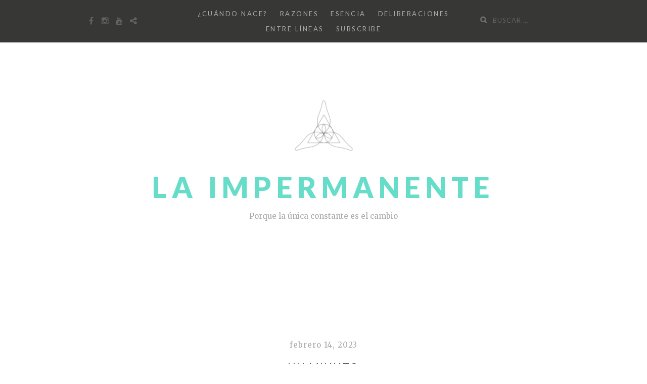

--- FILE ---
content_type: text/html; charset=UTF-8
request_url: https://laimpermanente.com/un-minuto/
body_size: 16422
content:
<!DOCTYPE html>
<html lang="es">
<head>
		<meta charset="UTF-8">
	<meta name="viewport" content="width=device-width, initial-scale=1">
	<link rel="profile" href="http://gmpg.org/xfn/11">
	<link rel="pingback" href="https://laimpermanente.com/xmlrpc.php">

		<meta name='robots' content='index, follow, max-image-preview:large, max-snippet:-1, max-video-preview:-1' />

	<!-- This site is optimized with the Yoast SEO plugin v26.8 - https://yoast.com/product/yoast-seo-wordpress/ -->
	<title>Un minuto - La Impermanente</title>
	<link rel="canonical" href="https://laimpermanente.com/un-minuto/" />
	<meta property="og:locale" content="es_ES" />
	<meta property="og:type" content="article" />
	<meta property="og:title" content="Un minuto - La Impermanente" />
	<meta property="og:description" content="Dedícame un minuto, unas horas, un día a la semana.Dedícame un finde o por lo menos una ventana de tu mañana.Dedícame un comentario, un audio, un whatsapp antes que vayasde vuelta a tu día a día,&nbsp;dedícame tan solo una llamada. Regálame ese espacio de tu día, unos segundos de tu vida atareada.Agradezco en el alma...Continuar leyendo &quot;Un minuto&quot; &rarr;" />
	<meta property="og:url" content="https://laimpermanente.com/un-minuto/" />
	<meta property="og:site_name" content="La Impermanente" />
	<meta property="article:publisher" content="https://facebook.com/laimpermanente" />
	<meta property="article:published_time" content="2023-02-14T16:05:00+00:00" />
	<meta property="article:modified_time" content="2023-02-15T05:08:23+00:00" />
	<meta property="og:image" content="https://laimpermanente.com/wp-content/uploads/2023/02/heart_rome-scaled.jpg" />
	<meta property="og:image:width" content="1920" />
	<meta property="og:image:height" content="2560" />
	<meta property="og:image:type" content="image/jpeg" />
	<meta name="author" content="laimpermanente" />
	<meta name="twitter:card" content="summary_large_image" />
	<meta name="twitter:label1" content="Escrito por" />
	<meta name="twitter:data1" content="laimpermanente" />
	<meta name="twitter:label2" content="Tiempo de lectura" />
	<meta name="twitter:data2" content="1 minuto" />
	<script type="application/ld+json" class="yoast-schema-graph">{"@context":"https://schema.org","@graph":[{"@type":"Article","@id":"https://laimpermanente.com/un-minuto/#article","isPartOf":{"@id":"https://laimpermanente.com/un-minuto/"},"author":{"name":"laimpermanente","@id":"https://laimpermanente.com/#/schema/person/862da2936f75a367ea6651365a17aa4a"},"headline":"Un minuto","datePublished":"2023-02-14T16:05:00+00:00","dateModified":"2023-02-15T05:08:23+00:00","mainEntityOfPage":{"@id":"https://laimpermanente.com/un-minuto/"},"wordCount":199,"commentCount":0,"publisher":{"@id":"https://laimpermanente.com/#organization"},"image":{"@id":"https://laimpermanente.com/un-minuto/#primaryimage"},"thumbnailUrl":"https://laimpermanente.com/wp-content/uploads/2023/02/heart_rome-scaled.jpg","articleSection":["Deliberaciones","Entre líneas"],"inLanguage":"es","potentialAction":[{"@type":"CommentAction","name":"Comment","target":["https://laimpermanente.com/un-minuto/#respond"]}]},{"@type":"WebPage","@id":"https://laimpermanente.com/un-minuto/","url":"https://laimpermanente.com/un-minuto/","name":"Un minuto - La Impermanente","isPartOf":{"@id":"https://laimpermanente.com/#website"},"primaryImageOfPage":{"@id":"https://laimpermanente.com/un-minuto/#primaryimage"},"image":{"@id":"https://laimpermanente.com/un-minuto/#primaryimage"},"thumbnailUrl":"https://laimpermanente.com/wp-content/uploads/2023/02/heart_rome-scaled.jpg","datePublished":"2023-02-14T16:05:00+00:00","dateModified":"2023-02-15T05:08:23+00:00","breadcrumb":{"@id":"https://laimpermanente.com/un-minuto/#breadcrumb"},"inLanguage":"es","potentialAction":[{"@type":"ReadAction","target":["https://laimpermanente.com/un-minuto/"]}]},{"@type":"ImageObject","inLanguage":"es","@id":"https://laimpermanente.com/un-minuto/#primaryimage","url":"https://laimpermanente.com/wp-content/uploads/2023/02/heart_rome-scaled.jpg","contentUrl":"https://laimpermanente.com/wp-content/uploads/2023/02/heart_rome-scaled.jpg","width":1920,"height":2560,"caption":"heart Rome"},{"@type":"BreadcrumbList","@id":"https://laimpermanente.com/un-minuto/#breadcrumb","itemListElement":[{"@type":"ListItem","position":1,"name":"Portada","item":"https://laimpermanente.com/"},{"@type":"ListItem","position":2,"name":"Un minuto"}]},{"@type":"WebSite","@id":"https://laimpermanente.com/#website","url":"https://laimpermanente.com/","name":"La Impermanente","description":"Porque la única constante es el cambio","publisher":{"@id":"https://laimpermanente.com/#organization"},"potentialAction":[{"@type":"SearchAction","target":{"@type":"EntryPoint","urlTemplate":"https://laimpermanente.com/?s={search_term_string}"},"query-input":{"@type":"PropertyValueSpecification","valueRequired":true,"valueName":"search_term_string"}}],"inLanguage":"es"},{"@type":"Organization","@id":"https://laimpermanente.com/#organization","name":"La Impermanente","url":"https://laimpermanente.com/","logo":{"@type":"ImageObject","inLanguage":"es","@id":"https://laimpermanente.com/#/schema/logo/image/","url":"https://laimpermanente.com/wp-content/uploads/2019/07/cropped-cropped-logo-impermanente-700x700-3-e1645970265377.png","contentUrl":"https://laimpermanente.com/wp-content/uploads/2019/07/cropped-cropped-logo-impermanente-700x700-3-e1645970265377.png","width":150,"height":150,"caption":"La Impermanente"},"image":{"@id":"https://laimpermanente.com/#/schema/logo/image/"},"sameAs":["https://facebook.com/laimpermanente","https://instagram.com/laimpermanente"]},{"@type":"Person","@id":"https://laimpermanente.com/#/schema/person/862da2936f75a367ea6651365a17aa4a","name":"laimpermanente","image":{"@type":"ImageObject","inLanguage":"es","@id":"https://laimpermanente.com/#/schema/person/image/","url":"https://secure.gravatar.com/avatar/dabc9e31c33cebf7cfddba1da1806ddb232c947a74eaa6a88fdb065bc4de5c58?s=96&d=identicon&r=g","contentUrl":"https://secure.gravatar.com/avatar/dabc9e31c33cebf7cfddba1da1806ddb232c947a74eaa6a88fdb065bc4de5c58?s=96&d=identicon&r=g","caption":"laimpermanente"},"url":"https://laimpermanente.com/author/laimpermanente/"}]}</script>
	<!-- / Yoast SEO plugin. -->


<link rel='dns-prefetch' href='//fonts.googleapis.com' />
<link rel="alternate" type="application/rss+xml" title="La Impermanente &raquo; Feed" href="https://laimpermanente.com/feed/" />
<link rel="alternate" type="application/rss+xml" title="La Impermanente &raquo; Feed de los comentarios" href="https://laimpermanente.com/comments/feed/" />
<link rel="alternate" type="application/rss+xml" title="La Impermanente &raquo; Comentario Un minuto del feed" href="https://laimpermanente.com/un-minuto/feed/" />
<link rel="alternate" title="oEmbed (JSON)" type="application/json+oembed" href="https://laimpermanente.com/wp-json/oembed/1.0/embed?url=https%3A%2F%2Flaimpermanente.com%2Fun-minuto%2F" />
<link rel="alternate" title="oEmbed (XML)" type="text/xml+oembed" href="https://laimpermanente.com/wp-json/oembed/1.0/embed?url=https%3A%2F%2Flaimpermanente.com%2Fun-minuto%2F&#038;format=xml" />
		<!-- This site uses the Google Analytics by MonsterInsights plugin v9.11.1 - Using Analytics tracking - https://www.monsterinsights.com/ -->
		<!-- Nota: MonsterInsights no está actualmente configurado en este sitio. El dueño del sitio necesita identificarse usando su cuenta de Google Analytics en el panel de ajustes de MonsterInsights. -->
					<!-- No tracking code set -->
				<!-- / Google Analytics by MonsterInsights -->
		<style id='wp-img-auto-sizes-contain-inline-css' type='text/css'>
img:is([sizes=auto i],[sizes^="auto," i]){contain-intrinsic-size:3000px 1500px}
/*# sourceURL=wp-img-auto-sizes-contain-inline-css */
</style>
<link rel='stylesheet' id='twb-open-sans-css' href='https://fonts.googleapis.com/css?family=Open+Sans%3A300%2C400%2C500%2C600%2C700%2C800&#038;display=swap&#038;ver=6.9' type='text/css' media='all' />
<link rel='stylesheet' id='twbbwg-global-css' href='https://laimpermanente.com/wp-content/plugins/photo-gallery/booster/assets/css/global.css?ver=1.0.0' type='text/css' media='all' />
<link rel='stylesheet' id='sbi_styles-css' href='https://laimpermanente.com/wp-content/plugins/instagram-feed/css/sbi-styles.min.css?ver=6.10.0' type='text/css' media='all' />
<style id='wp-emoji-styles-inline-css' type='text/css'>

	img.wp-smiley, img.emoji {
		display: inline !important;
		border: none !important;
		box-shadow: none !important;
		height: 1em !important;
		width: 1em !important;
		margin: 0 0.07em !important;
		vertical-align: -0.1em !important;
		background: none !important;
		padding: 0 !important;
	}
/*# sourceURL=wp-emoji-styles-inline-css */
</style>
<style id='wp-block-library-inline-css' type='text/css'>
:root{--wp-block-synced-color:#7a00df;--wp-block-synced-color--rgb:122,0,223;--wp-bound-block-color:var(--wp-block-synced-color);--wp-editor-canvas-background:#ddd;--wp-admin-theme-color:#007cba;--wp-admin-theme-color--rgb:0,124,186;--wp-admin-theme-color-darker-10:#006ba1;--wp-admin-theme-color-darker-10--rgb:0,107,160.5;--wp-admin-theme-color-darker-20:#005a87;--wp-admin-theme-color-darker-20--rgb:0,90,135;--wp-admin-border-width-focus:2px}@media (min-resolution:192dpi){:root{--wp-admin-border-width-focus:1.5px}}.wp-element-button{cursor:pointer}:root .has-very-light-gray-background-color{background-color:#eee}:root .has-very-dark-gray-background-color{background-color:#313131}:root .has-very-light-gray-color{color:#eee}:root .has-very-dark-gray-color{color:#313131}:root .has-vivid-green-cyan-to-vivid-cyan-blue-gradient-background{background:linear-gradient(135deg,#00d084,#0693e3)}:root .has-purple-crush-gradient-background{background:linear-gradient(135deg,#34e2e4,#4721fb 50%,#ab1dfe)}:root .has-hazy-dawn-gradient-background{background:linear-gradient(135deg,#faaca8,#dad0ec)}:root .has-subdued-olive-gradient-background{background:linear-gradient(135deg,#fafae1,#67a671)}:root .has-atomic-cream-gradient-background{background:linear-gradient(135deg,#fdd79a,#004a59)}:root .has-nightshade-gradient-background{background:linear-gradient(135deg,#330968,#31cdcf)}:root .has-midnight-gradient-background{background:linear-gradient(135deg,#020381,#2874fc)}:root{--wp--preset--font-size--normal:16px;--wp--preset--font-size--huge:42px}.has-regular-font-size{font-size:1em}.has-larger-font-size{font-size:2.625em}.has-normal-font-size{font-size:var(--wp--preset--font-size--normal)}.has-huge-font-size{font-size:var(--wp--preset--font-size--huge)}.has-text-align-center{text-align:center}.has-text-align-left{text-align:left}.has-text-align-right{text-align:right}.has-fit-text{white-space:nowrap!important}#end-resizable-editor-section{display:none}.aligncenter{clear:both}.items-justified-left{justify-content:flex-start}.items-justified-center{justify-content:center}.items-justified-right{justify-content:flex-end}.items-justified-space-between{justify-content:space-between}.screen-reader-text{border:0;clip-path:inset(50%);height:1px;margin:-1px;overflow:hidden;padding:0;position:absolute;width:1px;word-wrap:normal!important}.screen-reader-text:focus{background-color:#ddd;clip-path:none;color:#444;display:block;font-size:1em;height:auto;left:5px;line-height:normal;padding:15px 23px 14px;text-decoration:none;top:5px;width:auto;z-index:100000}html :where(.has-border-color){border-style:solid}html :where([style*=border-top-color]){border-top-style:solid}html :where([style*=border-right-color]){border-right-style:solid}html :where([style*=border-bottom-color]){border-bottom-style:solid}html :where([style*=border-left-color]){border-left-style:solid}html :where([style*=border-width]){border-style:solid}html :where([style*=border-top-width]){border-top-style:solid}html :where([style*=border-right-width]){border-right-style:solid}html :where([style*=border-bottom-width]){border-bottom-style:solid}html :where([style*=border-left-width]){border-left-style:solid}html :where(img[class*=wp-image-]){height:auto;max-width:100%}:where(figure){margin:0 0 1em}html :where(.is-position-sticky){--wp-admin--admin-bar--position-offset:var(--wp-admin--admin-bar--height,0px)}@media screen and (max-width:600px){html :where(.is-position-sticky){--wp-admin--admin-bar--position-offset:0px}}

/*# sourceURL=wp-block-library-inline-css */
</style><style id='global-styles-inline-css' type='text/css'>
:root{--wp--preset--aspect-ratio--square: 1;--wp--preset--aspect-ratio--4-3: 4/3;--wp--preset--aspect-ratio--3-4: 3/4;--wp--preset--aspect-ratio--3-2: 3/2;--wp--preset--aspect-ratio--2-3: 2/3;--wp--preset--aspect-ratio--16-9: 16/9;--wp--preset--aspect-ratio--9-16: 9/16;--wp--preset--color--black: #000000;--wp--preset--color--cyan-bluish-gray: #abb8c3;--wp--preset--color--white: #ffffff;--wp--preset--color--pale-pink: #f78da7;--wp--preset--color--vivid-red: #cf2e2e;--wp--preset--color--luminous-vivid-orange: #ff6900;--wp--preset--color--luminous-vivid-amber: #fcb900;--wp--preset--color--light-green-cyan: #7bdcb5;--wp--preset--color--vivid-green-cyan: #00d084;--wp--preset--color--pale-cyan-blue: #8ed1fc;--wp--preset--color--vivid-cyan-blue: #0693e3;--wp--preset--color--vivid-purple: #9b51e0;--wp--preset--gradient--vivid-cyan-blue-to-vivid-purple: linear-gradient(135deg,rgb(6,147,227) 0%,rgb(155,81,224) 100%);--wp--preset--gradient--light-green-cyan-to-vivid-green-cyan: linear-gradient(135deg,rgb(122,220,180) 0%,rgb(0,208,130) 100%);--wp--preset--gradient--luminous-vivid-amber-to-luminous-vivid-orange: linear-gradient(135deg,rgb(252,185,0) 0%,rgb(255,105,0) 100%);--wp--preset--gradient--luminous-vivid-orange-to-vivid-red: linear-gradient(135deg,rgb(255,105,0) 0%,rgb(207,46,46) 100%);--wp--preset--gradient--very-light-gray-to-cyan-bluish-gray: linear-gradient(135deg,rgb(238,238,238) 0%,rgb(169,184,195) 100%);--wp--preset--gradient--cool-to-warm-spectrum: linear-gradient(135deg,rgb(74,234,220) 0%,rgb(151,120,209) 20%,rgb(207,42,186) 40%,rgb(238,44,130) 60%,rgb(251,105,98) 80%,rgb(254,248,76) 100%);--wp--preset--gradient--blush-light-purple: linear-gradient(135deg,rgb(255,206,236) 0%,rgb(152,150,240) 100%);--wp--preset--gradient--blush-bordeaux: linear-gradient(135deg,rgb(254,205,165) 0%,rgb(254,45,45) 50%,rgb(107,0,62) 100%);--wp--preset--gradient--luminous-dusk: linear-gradient(135deg,rgb(255,203,112) 0%,rgb(199,81,192) 50%,rgb(65,88,208) 100%);--wp--preset--gradient--pale-ocean: linear-gradient(135deg,rgb(255,245,203) 0%,rgb(182,227,212) 50%,rgb(51,167,181) 100%);--wp--preset--gradient--electric-grass: linear-gradient(135deg,rgb(202,248,128) 0%,rgb(113,206,126) 100%);--wp--preset--gradient--midnight: linear-gradient(135deg,rgb(2,3,129) 0%,rgb(40,116,252) 100%);--wp--preset--font-size--small: 13px;--wp--preset--font-size--medium: 20px;--wp--preset--font-size--large: 36px;--wp--preset--font-size--x-large: 42px;--wp--preset--spacing--20: 0.44rem;--wp--preset--spacing--30: 0.67rem;--wp--preset--spacing--40: 1rem;--wp--preset--spacing--50: 1.5rem;--wp--preset--spacing--60: 2.25rem;--wp--preset--spacing--70: 3.38rem;--wp--preset--spacing--80: 5.06rem;--wp--preset--shadow--natural: 6px 6px 9px rgba(0, 0, 0, 0.2);--wp--preset--shadow--deep: 12px 12px 50px rgba(0, 0, 0, 0.4);--wp--preset--shadow--sharp: 6px 6px 0px rgba(0, 0, 0, 0.2);--wp--preset--shadow--outlined: 6px 6px 0px -3px rgb(255, 255, 255), 6px 6px rgb(0, 0, 0);--wp--preset--shadow--crisp: 6px 6px 0px rgb(0, 0, 0);}:where(.is-layout-flex){gap: 0.5em;}:where(.is-layout-grid){gap: 0.5em;}body .is-layout-flex{display: flex;}.is-layout-flex{flex-wrap: wrap;align-items: center;}.is-layout-flex > :is(*, div){margin: 0;}body .is-layout-grid{display: grid;}.is-layout-grid > :is(*, div){margin: 0;}:where(.wp-block-columns.is-layout-flex){gap: 2em;}:where(.wp-block-columns.is-layout-grid){gap: 2em;}:where(.wp-block-post-template.is-layout-flex){gap: 1.25em;}:where(.wp-block-post-template.is-layout-grid){gap: 1.25em;}.has-black-color{color: var(--wp--preset--color--black) !important;}.has-cyan-bluish-gray-color{color: var(--wp--preset--color--cyan-bluish-gray) !important;}.has-white-color{color: var(--wp--preset--color--white) !important;}.has-pale-pink-color{color: var(--wp--preset--color--pale-pink) !important;}.has-vivid-red-color{color: var(--wp--preset--color--vivid-red) !important;}.has-luminous-vivid-orange-color{color: var(--wp--preset--color--luminous-vivid-orange) !important;}.has-luminous-vivid-amber-color{color: var(--wp--preset--color--luminous-vivid-amber) !important;}.has-light-green-cyan-color{color: var(--wp--preset--color--light-green-cyan) !important;}.has-vivid-green-cyan-color{color: var(--wp--preset--color--vivid-green-cyan) !important;}.has-pale-cyan-blue-color{color: var(--wp--preset--color--pale-cyan-blue) !important;}.has-vivid-cyan-blue-color{color: var(--wp--preset--color--vivid-cyan-blue) !important;}.has-vivid-purple-color{color: var(--wp--preset--color--vivid-purple) !important;}.has-black-background-color{background-color: var(--wp--preset--color--black) !important;}.has-cyan-bluish-gray-background-color{background-color: var(--wp--preset--color--cyan-bluish-gray) !important;}.has-white-background-color{background-color: var(--wp--preset--color--white) !important;}.has-pale-pink-background-color{background-color: var(--wp--preset--color--pale-pink) !important;}.has-vivid-red-background-color{background-color: var(--wp--preset--color--vivid-red) !important;}.has-luminous-vivid-orange-background-color{background-color: var(--wp--preset--color--luminous-vivid-orange) !important;}.has-luminous-vivid-amber-background-color{background-color: var(--wp--preset--color--luminous-vivid-amber) !important;}.has-light-green-cyan-background-color{background-color: var(--wp--preset--color--light-green-cyan) !important;}.has-vivid-green-cyan-background-color{background-color: var(--wp--preset--color--vivid-green-cyan) !important;}.has-pale-cyan-blue-background-color{background-color: var(--wp--preset--color--pale-cyan-blue) !important;}.has-vivid-cyan-blue-background-color{background-color: var(--wp--preset--color--vivid-cyan-blue) !important;}.has-vivid-purple-background-color{background-color: var(--wp--preset--color--vivid-purple) !important;}.has-black-border-color{border-color: var(--wp--preset--color--black) !important;}.has-cyan-bluish-gray-border-color{border-color: var(--wp--preset--color--cyan-bluish-gray) !important;}.has-white-border-color{border-color: var(--wp--preset--color--white) !important;}.has-pale-pink-border-color{border-color: var(--wp--preset--color--pale-pink) !important;}.has-vivid-red-border-color{border-color: var(--wp--preset--color--vivid-red) !important;}.has-luminous-vivid-orange-border-color{border-color: var(--wp--preset--color--luminous-vivid-orange) !important;}.has-luminous-vivid-amber-border-color{border-color: var(--wp--preset--color--luminous-vivid-amber) !important;}.has-light-green-cyan-border-color{border-color: var(--wp--preset--color--light-green-cyan) !important;}.has-vivid-green-cyan-border-color{border-color: var(--wp--preset--color--vivid-green-cyan) !important;}.has-pale-cyan-blue-border-color{border-color: var(--wp--preset--color--pale-cyan-blue) !important;}.has-vivid-cyan-blue-border-color{border-color: var(--wp--preset--color--vivid-cyan-blue) !important;}.has-vivid-purple-border-color{border-color: var(--wp--preset--color--vivid-purple) !important;}.has-vivid-cyan-blue-to-vivid-purple-gradient-background{background: var(--wp--preset--gradient--vivid-cyan-blue-to-vivid-purple) !important;}.has-light-green-cyan-to-vivid-green-cyan-gradient-background{background: var(--wp--preset--gradient--light-green-cyan-to-vivid-green-cyan) !important;}.has-luminous-vivid-amber-to-luminous-vivid-orange-gradient-background{background: var(--wp--preset--gradient--luminous-vivid-amber-to-luminous-vivid-orange) !important;}.has-luminous-vivid-orange-to-vivid-red-gradient-background{background: var(--wp--preset--gradient--luminous-vivid-orange-to-vivid-red) !important;}.has-very-light-gray-to-cyan-bluish-gray-gradient-background{background: var(--wp--preset--gradient--very-light-gray-to-cyan-bluish-gray) !important;}.has-cool-to-warm-spectrum-gradient-background{background: var(--wp--preset--gradient--cool-to-warm-spectrum) !important;}.has-blush-light-purple-gradient-background{background: var(--wp--preset--gradient--blush-light-purple) !important;}.has-blush-bordeaux-gradient-background{background: var(--wp--preset--gradient--blush-bordeaux) !important;}.has-luminous-dusk-gradient-background{background: var(--wp--preset--gradient--luminous-dusk) !important;}.has-pale-ocean-gradient-background{background: var(--wp--preset--gradient--pale-ocean) !important;}.has-electric-grass-gradient-background{background: var(--wp--preset--gradient--electric-grass) !important;}.has-midnight-gradient-background{background: var(--wp--preset--gradient--midnight) !important;}.has-small-font-size{font-size: var(--wp--preset--font-size--small) !important;}.has-medium-font-size{font-size: var(--wp--preset--font-size--medium) !important;}.has-large-font-size{font-size: var(--wp--preset--font-size--large) !important;}.has-x-large-font-size{font-size: var(--wp--preset--font-size--x-large) !important;}
/*# sourceURL=global-styles-inline-css */
</style>

<style id='classic-theme-styles-inline-css' type='text/css'>
/*! This file is auto-generated */
.wp-block-button__link{color:#fff;background-color:#32373c;border-radius:9999px;box-shadow:none;text-decoration:none;padding:calc(.667em + 2px) calc(1.333em + 2px);font-size:1.125em}.wp-block-file__button{background:#32373c;color:#fff;text-decoration:none}
/*# sourceURL=/wp-includes/css/classic-themes.min.css */
</style>
<link rel='stylesheet' id='bwg_fonts-css' href='https://laimpermanente.com/wp-content/plugins/photo-gallery/css/bwg-fonts/fonts.css?ver=0.0.1' type='text/css' media='all' />
<link rel='stylesheet' id='sumoselect-css' href='https://laimpermanente.com/wp-content/plugins/photo-gallery/css/sumoselect.min.css?ver=3.4.6' type='text/css' media='all' />
<link rel='stylesheet' id='mCustomScrollbar-css' href='https://laimpermanente.com/wp-content/plugins/photo-gallery/css/jquery.mCustomScrollbar.min.css?ver=3.1.5' type='text/css' media='all' />
<link rel='stylesheet' id='bwg_googlefonts-css' href='https://fonts.googleapis.com/css?family=Ubuntu&#038;subset=greek,latin,greek-ext,vietnamese,cyrillic-ext,latin-ext,cyrillic' type='text/css' media='all' />
<link rel='stylesheet' id='bwg_frontend-css' href='https://laimpermanente.com/wp-content/plugins/photo-gallery/css/styles.min.css?ver=1.8.37' type='text/css' media='all' />
<link rel='stylesheet' id='SFSImainCss-css' href='https://laimpermanente.com/wp-content/plugins/ultimate-social-media-icons/css/sfsi-style.css?ver=2.9.6' type='text/css' media='all' />
<link rel='stylesheet' id='bootstrap-css-css' href='https://laimpermanente.com/wp-content/themes/zillah/css/bootstrap.min.css?ver=v3.3.6' type='text/css' media='all' />
<link rel='stylesheet' id='zillah-style-css' href='https://laimpermanente.com/wp-content/themes/zillah/style.css?ver=6.9' type='text/css' media='all' />
<link rel='stylesheet' id='zillah-fonts-css' href='//fonts.googleapis.com/css?family=Merriweather%3A400%2C300%7CCabin%3A400%2C500%2C600%2C700%7CLato%3A400%2C900%2C700&#038;subset=latin%2Clatin-ext' type='text/css' media='all' />
<link rel='stylesheet' id='font-awesome-css' href='https://laimpermanente.com/wp-content/themes/zillah/css/font-awesome.min.css?ver=v4.5.0' type='text/css' media='' />
<link rel='stylesheet' id='wp-block-paragraph-css' href='https://laimpermanente.com/wp-includes/blocks/paragraph/style.min.css?ver=6.9' type='text/css' media='all' />
<script type="text/javascript" src="https://laimpermanente.com/wp-includes/js/jquery/jquery.min.js?ver=3.7.1" id="jquery-core-js"></script>
<script type="text/javascript" src="https://laimpermanente.com/wp-includes/js/jquery/jquery-migrate.min.js?ver=3.4.1" id="jquery-migrate-js"></script>
<script type="text/javascript" src="https://laimpermanente.com/wp-content/plugins/photo-gallery/booster/assets/js/circle-progress.js?ver=1.2.2" id="twbbwg-circle-js"></script>
<script type="text/javascript" id="twbbwg-global-js-extra">
/* <![CDATA[ */
var twb = {"nonce":"d96f8f2d3a","ajax_url":"https://laimpermanente.com/wp-admin/admin-ajax.php","plugin_url":"https://laimpermanente.com/wp-content/plugins/photo-gallery/booster","href":"https://laimpermanente.com/wp-admin/admin.php?page=twbbwg_photo-gallery"};
var twb = {"nonce":"d96f8f2d3a","ajax_url":"https://laimpermanente.com/wp-admin/admin-ajax.php","plugin_url":"https://laimpermanente.com/wp-content/plugins/photo-gallery/booster","href":"https://laimpermanente.com/wp-admin/admin.php?page=twbbwg_photo-gallery"};
//# sourceURL=twbbwg-global-js-extra
/* ]]> */
</script>
<script type="text/javascript" src="https://laimpermanente.com/wp-content/plugins/photo-gallery/booster/assets/js/global.js?ver=1.0.0" id="twbbwg-global-js"></script>
<script type="text/javascript" src="https://laimpermanente.com/wp-content/plugins/photo-gallery/js/jquery.sumoselect.min.js?ver=3.4.6" id="sumoselect-js"></script>
<script type="text/javascript" src="https://laimpermanente.com/wp-content/plugins/photo-gallery/js/tocca.min.js?ver=2.0.9" id="bwg_mobile-js"></script>
<script type="text/javascript" src="https://laimpermanente.com/wp-content/plugins/photo-gallery/js/jquery.mCustomScrollbar.concat.min.js?ver=3.1.5" id="mCustomScrollbar-js"></script>
<script type="text/javascript" src="https://laimpermanente.com/wp-content/plugins/photo-gallery/js/jquery.fullscreen.min.js?ver=0.6.0" id="jquery-fullscreen-js"></script>
<script type="text/javascript" id="bwg_frontend-js-extra">
/* <![CDATA[ */
var bwg_objectsL10n = {"bwg_field_required":"este campo es obligatorio.","bwg_mail_validation":"Esta no es una direcci\u00f3n de correo electr\u00f3nico v\u00e1lida.","bwg_search_result":"No hay im\u00e1genes que coincidan con tu b\u00fasqueda.","bwg_select_tag":"Seleccionar la etiqueta","bwg_order_by":"Ordenar por","bwg_search":"Buscar","bwg_show_ecommerce":"Mostrar el comercio electr\u00f3nico","bwg_hide_ecommerce":"Ocultar el comercio electr\u00f3nico","bwg_show_comments":"Restaurar","bwg_hide_comments":"Ocultar comentarios","bwg_restore":"Restaurar","bwg_maximize":"Maximizar","bwg_fullscreen":"Pantalla completa","bwg_exit_fullscreen":"Salir de pantalla completa","bwg_search_tag":"BUSCAR...","bwg_tag_no_match":"No se han encontrado etiquetas","bwg_all_tags_selected":"Todas las etiquetas seleccionadas","bwg_tags_selected":"etiqueta seleccionada","play":"Reproducir","pause":"Pausa","is_pro":"","bwg_play":"Reproducir","bwg_pause":"Pausa","bwg_hide_info":"Anterior informaci\u00f3n","bwg_show_info":"Mostrar info","bwg_hide_rating":"Ocultar las valoraciones","bwg_show_rating":"Mostrar la valoraci\u00f3n","ok":"Aceptar","cancel":"Cancelar","select_all":"Seleccionar todo","lazy_load":"0","lazy_loader":"https://laimpermanente.com/wp-content/plugins/photo-gallery/images/ajax_loader.png","front_ajax":"0","bwg_tag_see_all":"Ver todas las etiquetas","bwg_tag_see_less":"Ver menos etiquetas"};
//# sourceURL=bwg_frontend-js-extra
/* ]]> */
</script>
<script type="text/javascript" src="https://laimpermanente.com/wp-content/plugins/photo-gallery/js/scripts.min.js?ver=1.8.37" id="bwg_frontend-js"></script>
<link rel="https://api.w.org/" href="https://laimpermanente.com/wp-json/" /><link rel="alternate" title="JSON" type="application/json" href="https://laimpermanente.com/wp-json/wp/v2/posts/568" /><link rel="EditURI" type="application/rsd+xml" title="RSD" href="https://laimpermanente.com/xmlrpc.php?rsd" />
<meta name="generator" content="WordPress 6.9" />
<link rel='shortlink' href='https://laimpermanente.com/?p=568' />
<!-- Introduce aquí tus scripts --><meta name="follow.[base64]" content="sCNnsCEA5Q63RhRnumMC"/><style id="zillah_customizr_pallete" type="text/css">
				.site-title a, .site-title a:visited {
					color: #66ddc9
				}
			
			h4, h5, h6,
			body,
			button,
			input,
			select,
			textarea,
			.comment-reply-title,
			h2.comments-title,
			.site-info a,
			.entry-content #jp-relatedposts h3.jp-relatedposts-headline,
			.entry-content #jp-relatedposts h3.jp-relatedposts-headline em {
				font-family: 'Merriweather', serif;
				font-weight: 400;
			}
		
		h1, h2, h3,
		button,
		input[type="button"],
		input[type="reset"],
		input[type="submit"],
		.btn,
		.main-navigation a,
		.posts-navigation .nav-previous a,
		.posts-navigation .nav-next a,
		.post-navigation .nav-links a,
		.author-details-title,
		.page-main-header .entry-title,
		.comment-respond label,
		.entry-title,
		.categories-links a,
		.entry-header .cat-links,
		.more-link,
		.comment-author .fn,
		.comment-author .fn a,
		.comment-metadata,
		.comment-metadata a,
		.reply a,
		.header-search input[type="search"],
		.site-footer h3,
		.site-footer .widget-title,
		.entry-content #jp-relatedposts .jp-relatedposts-items .jp-relatedposts-post .jp-relatedposts-post-title a,
		.widget_categories li a ,
		.widget_recent_entries .post-date,
		.carousel-caption-title a {
			font-family: 'Lato', sans-serif;
			font-weight: 400;
		}
			body {
				font-size: 16px;
			}
		</style><style type="text/css" id="custom-background-css">
body.custom-background { background-color: #ffffff; }
</style>
	<link rel="icon" href="https://laimpermanente.com/wp-content/uploads/2019/07/cropped-logo-impermanente-700x700-1-32x32.png" sizes="32x32" />
<link rel="icon" href="https://laimpermanente.com/wp-content/uploads/2019/07/cropped-logo-impermanente-700x700-1-192x192.png" sizes="192x192" />
<link rel="apple-touch-icon" href="https://laimpermanente.com/wp-content/uploads/2019/07/cropped-logo-impermanente-700x700-1-180x180.png" />
<meta name="msapplication-TileImage" content="https://laimpermanente.com/wp-content/uploads/2019/07/cropped-logo-impermanente-700x700-1-270x270.png" />
				<style type="text/css" id="c4wp-checkout-css">
					.woocommerce-checkout .c4wp_captcha_field {
						margin-bottom: 10px;
						margin-top: 15px;
						position: relative;
						display: inline-block;
					}
				</style>
							<style type="text/css" id="c4wp-v3-lp-form-css">
				.login #login, .login #lostpasswordform {
					min-width: 350px !important;
				}
				.wpforms-field-c4wp iframe {
					width: 100% !important;
				}
			</style>
			</head>
<body class="wp-singular post-template-default single single-post postid-568 single-format-standard custom-background wp-custom-logo wp-theme-zillah sfsi_actvite_theme_shaded_dark">
<div id="page" class="site">
	<a class="skip-link screen-reader-text" href="#main">Saltar al contenido</a>
		<header id="masthead" class="site-header" role="banner">

		<div class="header-inner-top">
			<div class="container container-header">
				<div class="header-inner">

					<div class="main-navigation-wrap">

						<div class="main-navigation-wrap-inner
												">

							<div class="header-social-icons"><ul id="social-icons-menu" class="social-navigation"><li class="menu-item menu-item-type-custom menu-item-object-custom menu-item-95"><a href="http://facebook.com/laimpermanente"><span class="screen-reader-text">Facebook</span></a></li>
<li class="menu-item menu-item-type-custom menu-item-object-custom menu-item-96"><a href="http://instagram.com/laimpermanente"><span class="screen-reader-text">Instagram</span></a></li>
<li class="menu-item menu-item-type-custom menu-item-object-custom menu-item-295"><a href="https://www.youtube.com/channel/UCnOiJvaPpafOs6TCPGl57tA/featured"><span class="screen-reader-text">Youtube</span></a></li>
<li class="menu-item menu-item-type-post_type menu-item-object-page menu-item-98"><a href="https://laimpermanente.com/suscribete/"><span class="screen-reader-text">Acompáñame!</span></a></li>
</ul></div>
							<nav id="site-navigation" class="main-navigation" role="navigation">
								<div class="menu-principal-container"><ul id="primary-menu" class="menu"><li id="menu-item-11" class="menu-item menu-item-type-post_type menu-item-object-page menu-item-11"><a href="https://laimpermanente.com/cuando-nace/">¿Cuándo nace?</a></li>
<li id="menu-item-12" class="menu-item menu-item-type-post_type menu-item-object-page menu-item-12"><a href="https://laimpermanente.com/razones/">Razones</a></li>
<li id="menu-item-68" class="menu-item menu-item-type-taxonomy menu-item-object-category menu-item-68"><a href="https://laimpermanente.com/category/esencia/">Esencia</a></li>
<li id="menu-item-70" class="menu-item menu-item-type-taxonomy menu-item-object-category current-post-ancestor current-menu-parent current-post-parent menu-item-70"><a href="https://laimpermanente.com/category/deliberaciones/">Deliberaciones</a></li>
<li id="menu-item-69" class="menu-item menu-item-type-taxonomy menu-item-object-category current-post-ancestor current-menu-parent current-post-parent menu-item-69"><a href="https://laimpermanente.com/category/entre-lineas/">Entre líneas</a></li>
<li id="menu-item-84" class="menu-item menu-item-type-post_type menu-item-object-page menu-item-84"><a href="https://laimpermanente.com/suscribete/">Subscribe</a></li>
</ul></div>							</nav><!-- #site-navigation -->

							<div class="menu-toggle-button-wrap">
								<button class="menu-toggle" aria-controls="primary-menu" aria-expanded="false"><i class="fa fa-bars"></i></button>
							</div>

							<div class="header-search">
								
<form role="search" method="get" class="search-form search-toggle" action="https://laimpermanente.com/">
	<label>
		<span class="screen-reader-text">Buscar por:</span>
		<input type="search" class="search-field" placeholder="Buscar &hellip;" value="" name="s" title="">
	</label>
	<input type="submit" class="search-submit" value="Buscar">
</form>
							</div>

						</div>
					</div>
				</div><!-- .container-header -->
			</div>
		</div>

		<div class="header-inner-site-branding header-logo-wrap-single">
			<div class="container container-header-logo">
								<div class="site-branding-wrap">
					<div class="site-branding">
						<div class="header-logo-wrap"><a href="https://laimpermanente.com/" class="custom-logo-link" rel="home"><img width="150" height="150" src="https://laimpermanente.com/wp-content/uploads/2019/07/cropped-cropped-logo-impermanente-700x700-3-e1645970265377.png" class="custom-logo" alt="La Impermanente" decoding="async" /></a><div class="header-title-wrap">				<p class="site-title"><a href="https://laimpermanente.com/" rel="home">La Impermanente</a></p>
				</div>			<p class="site-description">Porque la única constante es el cambio</p>
			</div>					</div><!-- .site-branding -->
				</div>
							</div><!-- .container-header-logo -->
		</div>

	</header><!-- #masthead -->
	
	
		<div id="content" class="site-content">
		<div class="container">
			
	<div class="content-wrap">

		<div id="primary" class="content-area">
			<main id="main" class="site-main" role="main">

			
<article id="post-568" class="article single-post-alt entry-content-wrap post-568 post type-post status-publish format-standard has-post-thumbnail hentry category-deliberaciones category-entre-lineas">

	<header class="entry-header">
		<div class="content-inner-wrap content-inner-wrap-alt">
			<span class="posted-on"><a href="https://laimpermanente.com/un-minuto/" rel="bookmark"><time class="entry-date published" datetime="2023-02-14T10:05:00-06:00" itemprop="datePublished">febrero 14, 2023</time><time class="updated" datetime="2023-02-14T23:08:23-06:00" itemprop="dateModified">febrero 14, 2023</time><meta itemprop="datePublished" content="febrero 14, 2023"></a></span><h1 class="entry-title">Un minuto</h1><span class="cat-links"><span class="screen-reader-text">Categorías </span><a href="https://laimpermanente.com/category/deliberaciones/" rel="category tag">Deliberaciones</a>, <a href="https://laimpermanente.com/category/entre-lineas/" rel="category tag">Entre líneas</a></span><span class="alt-comments-number">0 comentarios</span>		</div>
	</header><!-- .entry-header -->

	<div class="post-thumbnail-wrap"><img width="1170" height="545" src="https://laimpermanente.com/wp-content/uploads/2023/02/heart_rome-1170x545.jpg" class="attachment-post-thumbnail size-post-thumbnail wp-post-image" alt="heart Rome" decoding="async" fetchpriority="high" /></div>
		<div class="entry-content">
		<div class="content-inner-wrap">
			
<p>Dedícame un minuto, unas horas, un día a la semana.<br>Dedícame un finde o por lo menos una ventana de tu mañana.<br>Dedícame un comentario, un audio, un whatsapp antes que vayas<br>de vuelta a tu día a día,&nbsp;dedícame tan solo una llamada.</p>



<p>Regálame ese espacio de tu día, unos segundos de tu vida atareada.<br>Agradezco en el alma que me tomes en cuenta en tu agenda apretada.<br>Atesoro ese minuto, esos momentos, esa afección intencionada,<br>que me alegra la existencia y me hace sentir que soy parte de tu manada.</p>



<p>Te recuerdo hoy y cada día en mi corazón siempre estás.<br>Gracias por esos momentos que nos unieron y nos siguen uniendo aún más.<br>Por esos regalos, por esos recuerdos, por tenerme en tu mente y demás.<br>Aunque no nos veamos mucho, el recuerdo y el cariño permanecerá.</p>



<p>Feliz día del amor, de la amistad y mucho más.<br>El amor son todos los días.<br>Y en mis días, mi mente y corazón siempre estarás.</p>



<p>&#x2764;&#xfe0f;</p>



<p><em>Foto: Trastevere, Roma, Italia</em></p>
<div class='sfsi_Sicons sfsi_Sicons_position_left sfsi-mouseOver-effect sfsi-mouseOver-effect-fade_in' style='float: left; vertical-align: middle; text-align:left'><div style='margin:0px 8px 0px 0px; line-height: 24px'><span></span></div><div class='sfsi_socialwpr'><div class='sf_subscrbe sf_icon' style='text-align:left;vertical-align: middle;float:left;width:auto'><a href="https://www.specificfeeds.com/widgets/emailSubscribeEncFeed/[base64]/OA==/" target="_blank"><img decoding="async" src="https://laimpermanente.com/wp-content/plugins/ultimate-social-media-icons/images/visit_icons/Follow/icon_Follow_en_US.png" alt="error" /></a></div><div class='sf_fb sf_icon' style='text-align:left;vertical-align: middle;'><div class="fb-like margin-disable-count" data-href="https://laimpermanente.com/un-minuto/"  data-send="false" data-layout="button" ></div></div><div class='sf_fb_share sf_icon' style='text-align:left;vertical-align: middle;'><a  target='_blank' href='https://www.facebook.com/sharer/sharer.php?u=https://laimpermanente.com/un-minuto/' style='display:inline-block;'><img class='sfsi_wicon'  data-pin-nopin='true' alt='fb-share-icon' title='Facebook Share' src='https://laimpermanente.com/wp-content/plugins/ultimate-social-media-icons/images/share_icons/fb_icons/en_US.svg' /></a></div></div></div>		</div>
	</div><!-- .entry-content -->
	
	<footer class="entry-footer">
		<div class="content-inner-wrap">
					</div>
	</footer><!-- .entry-footer -->

</article><!-- #post-## -->


	<nav class="navigation post-navigation" aria-label="Entradas">
		<h2 class="screen-reader-text">Navegación de entradas</h2>
		<div class="nav-links"><div class="nav-previous"><a href="https://laimpermanente.com/spurious-love/" rel="prev"><span class="post-title">Spurious Love</span></a></div></div>
	</nav><div class="comments-area-wrap">
<div id="comments" class="comments-area">
	
		<div id="respond" class="comment-respond">
		<h3 id="reply-title" class="comment-reply-title">Deja una respuesta <small><a rel="nofollow" id="cancel-comment-reply-link" href="/un-minuto/#respond" style="display:none;">Cancelar la respuesta</a></small></h3><form action="https://laimpermanente.com/wp-comments-post.php" method="post" id="commentform" class="comment-form"><p class="comment-notes"><span id="email-notes">Tu dirección de correo electrónico no será publicada.</span> <span class="required-field-message">Los campos obligatorios están marcados con <span class="required">*</span></span></p><p class="comment-form-comment"><label for="comment">Comentario <span class="required">*</span></label> <textarea id="comment" name="comment" cols="45" rows="8" maxlength="65525" required></textarea></p><p class="comment-subscription-form"><input type="checkbox" name="pdrgpd_acepto_politica_privacidad" value="acepto" style="width: auto; -moz-appearance: checkbox; -webkit-appearance: checkbox;" required="required" id="pdrgpd_acepto_politica_privacidad" /> <label class="subscribe-label" for="pdrgpd_acepto_politica_privacidad">Acepto la <a href="https://laimpermanente.com/privacidad/" target="_blank" rel="noopener noreferrer">política de privacidad</a>.</label></p><p class="pdrgpd_primeracapa"><strong>Información básica sobre protección de datos: </strong>El responsable del proceso es Adriana Lopez. Tus datos serán tratados para gestionar y moderar tus comentarios. La legitimación del tratamiento es por consentimiento del interesado. No se cederán datos a terceros, salvo obligación legal. Tienes derecho a acceder, rectificar y cancelar los datos, así como otros derechos, como se explica en la <a href="https://laimpermanente.com/privacidad/" target="_blank" rel="noopener noreferrer">política de privacidad</a>.</p>
<p class="comment-form-author"><label for="author">Nombre <span class="required">*</span></label> <input id="author" name="author" type="text" value="" size="30" maxlength="245" autocomplete="name" required /></p>
<p class="comment-form-email"><label for="email">Correo electrónico <span class="required">*</span></label> <input id="email" name="email" type="email" value="" size="30" maxlength="100" aria-describedby="email-notes" autocomplete="email" required /></p>
<p class="comment-form-url"><label for="url">Web</label> <input id="url" name="url" type="url" value="" size="30" maxlength="200" autocomplete="url" /></p>
<p class="comment-form-cookies-consent"><input id="wp-comment-cookies-consent" name="wp-comment-cookies-consent" type="checkbox" value="yes" /> <label for="wp-comment-cookies-consent">Guarda mi nombre, correo electrónico y web en este navegador para la próxima vez que comente.</label></p>
<!-- CAPTCHA added with CAPTCHA 4WP plugin. More information: https://captcha4wp.com --><div class="c4wp_captcha_field" style="margin-bottom: 10px" data-nonce="9a60d4b072"><div id="c4wp_captcha_field_1" class="c4wp_captcha_field_div"></div></div><!-- / CAPTCHA by CAPTCHA 4WP plugin --><!-- Mailchimp for WordPress v4.11.1 - https://www.mc4wp.com/ --><input type="hidden" name="_mc4wp_subscribe_wp-comment-form" value="0" /><p class="mc4wp-checkbox mc4wp-checkbox-wp-comment-form "><label><input type="checkbox" name="_mc4wp_subscribe_wp-comment-form" value="1" ><span>¡Suscríbeme a la lista de correo!</span></label></p><!-- / Mailchimp for WordPress --><p class="form-submit"><input name="submit" type="submit" id="submit" class="submit" value="Publicar el comentario" /> <input type='hidden' name='comment_post_ID' value='568' id='comment_post_ID' />
<input type='hidden' name='comment_parent' id='comment_parent' value='0' />
</p><p style="display: none !important;" class="akismet-fields-container" data-prefix="ak_"><label>&#916;<textarea name="ak_hp_textarea" cols="45" rows="8" maxlength="100"></textarea></label><input type="hidden" id="ak_js_1" name="ak_js" value="239"/><script>document.getElementById( "ak_js_1" ).setAttribute( "value", ( new Date() ).getTime() );</script></p></form>	</div><!-- #respond -->
	
	</div><!-- #comments -->
</div>
			</main><!-- #main -->
		</div><!-- #primary -->

	</div><!-- .content-wrap -->


					</div><!-- .container -->
	</div><!-- #content -->
	
		<footer id="colophon" class="site-footer" role="contentinfo">
		
		
			<div class="container container-footer">

				<div class="footer-inner">
					<div class="row">
						<div class="col-sm-4">
							
		<section id="recent-posts-4" class="widget widget_recent_entries">
		<h2 class="widget-title">Entradas recientes</h2>
		<ul>
											<li>
					<a href="https://laimpermanente.com/un-minuto/" aria-current="page">Un minuto</a>
									</li>
											<li>
					<a href="https://laimpermanente.com/spurious-love/">Spurious Love</a>
									</li>
											<li>
					<a href="https://laimpermanente.com/amor-fati/">Amor Fati</a>
									</li>
											<li>
					<a href="https://laimpermanente.com/acerca-del-perdon/">Acerca del Perdón</a>
									</li>
											<li>
					<a href="https://laimpermanente.com/chispa-inspiradora/">Chispa Inspiradora</a>
									</li>
					</ul>

		</section>						</div>

						<div class="col-sm-4">
							<section id="sfsi-widget-5" class="widget sfsi"><h2 class="widget-title">Follow the good stuff!</h2>		<div class="sfsi_widget" data-position="widget" style="display:flex;flex-wrap:wrap;justify-content: left">
			<div id='sfsi_wDiv'></div>
			<div class="norm_row sfsi_wDiv "  style="width:225px;position:absolute;;text-align:left"><div style='width:40px; height:40px;margin-left:5px;margin-bottom:5px; ' class='sfsi_wicons shuffeldiv ' ><div class='inerCnt'><a class=' sficn' data-effect='fade_in' target='_blank'  href='https://laimpermanente.com/suscribete' id='sfsiid_rss_icon' style='width:40px;height:40px;opacity:0.6;'  ><img data-pin-nopin='true' alt='' title='' src='https://laimpermanente.com/wp-content/plugins/ultimate-social-media-icons/images/icons_theme/shaded_dark/shaded_dark_rss.png' width='40' height='40' style='' class='sfcm sfsi_wicon ' data-effect='fade_in'   /></a></div></div><div style='width:40px; height:40px;margin-left:5px;margin-bottom:5px; ' class='sfsi_wicons shuffeldiv ' ><div class='inerCnt'><a class=' sficn' data-effect='fade_in' target='_blank'  href='https://facebook.com/laimpermanente' id='sfsiid_facebook_icon' style='width:40px;height:40px;opacity:0.6;'  ><img data-pin-nopin='true' alt='Facebook' title='Facebook' src='https://laimpermanente.com/wp-content/plugins/ultimate-social-media-icons/images/icons_theme/shaded_dark/shaded_dark_facebook.png' width='40' height='40' style='' class='sfcm sfsi_wicon ' data-effect='fade_in'   /></a></div></div><div style='width:40px; height:40px;margin-left:5px;margin-bottom:5px; ' class='sfsi_wicons shuffeldiv ' ><div class='inerCnt'><a class=' sficn' data-effect='fade_in' target='_blank'  href='https://www.youtube.com/channel/UCnOiJvaPpafOs6TCPGl57tA/featured' id='sfsiid_youtube_icon' style='width:40px;height:40px;opacity:0.6;'  ><img data-pin-nopin='true' alt='' title='' src='https://laimpermanente.com/wp-content/plugins/ultimate-social-media-icons/images/icons_theme/shaded_dark/shaded_dark_youtube.png' width='40' height='40' style='' class='sfcm sfsi_wicon ' data-effect='fade_in'   /></a></div></div><div style='width:40px; height:40px;margin-left:5px;margin-bottom:5px; ' class='sfsi_wicons shuffeldiv ' ><div class='inerCnt'><a class=' sficn' data-effect='fade_in' target='_blank'  href='http://instagram.com/laimpermanente' id='sfsiid_instagram_icon' style='width:40px;height:40px;opacity:0.6;'  ><img data-pin-nopin='true' alt='Instagram' title='Instagram' src='https://laimpermanente.com/wp-content/plugins/ultimate-social-media-icons/images/icons_theme/shaded_dark/shaded_dark_instagram.png' width='40' height='40' style='' class='sfcm sfsi_wicon ' data-effect='fade_in'   /></a></div></div></div ><div id="sfsi_holder" class="sfsi_holders" style="position: relative; float: left;width:100%;z-index:-1;"></div ><script>window.addEventListener("sfsi_functions_loaded", function()
			{
				if (typeof sfsi_widget_set == "function") {
					sfsi_widget_set();
				}
			}); </script>			<div style="clear: both;"></div>
		</div>
	</section><section id="custom_html-2" class="widget_text widget widget_custom_html"><div class="textwidget custom-html-widget"><script type="text/javascript" src="//downloads.mailchimp.com/js/signup-forms/popup/unique-methods/embed.js" data-dojo-config="usePlainJson: true, isDebug: false"></script><script type="text/javascript">window.dojoRequire(["mojo/signup-forms/Loader"], function(L) { L.start({"baseUrl":"mc.us3.list-manage.com","uuid":"695469273ce4ec0e1c9268ef7","lid":"062dfde6f8","uniqueMethods":true}) })</script></div></section>						</div>

						<div class="col-sm-4">
							<section id="pages-3" class="widget widget_pages"><h2 class="widget-title">Detrás de la impermanente</h2>
			<ul>
				<li class="page_item page-item-6"><a href="https://laimpermanente.com/cuando-nace/">¿Cuándo nace?</a></li>
<li class="page_item page-item-7"><a href="https://laimpermanente.com/razones/">Razones&#8230;</a></li>
<li class="page_item page-item-75"><a href="https://laimpermanente.com/suscribete/">Acompáñame!</a></li>
<li class="page_item page-item-337"><a href="https://laimpermanente.com/aviso-legal/">Aviso legal</a></li>
<li class="page_item page-item-338"><a href="https://laimpermanente.com/privacidad/">Política de privacidad</a></li>
<li class="page_item page-item-339"><a href="https://laimpermanente.com/cookies/">Política de cookies</a></li>
<li class="page_item page-item-556"><a href="https://laimpermanente.com/hestia-front/">Página de inicio</a></li>
<li class="page_item page-item-557 current_page_parent"><a href="https://laimpermanente.com/blog/">Blog</a></li>
			</ul>

			</section>						</div>
					</div>
				</div>
			</div> <!-- .container-footer -->

		
		<div class="site-info"> <a href="https://laimpermanente.com/aviso-legal/">Aviso legal</a>, políticas de <a href="https://laimpermanente.com/privacidad/">privacidad</a> y <a href="https://laimpermanente.com/cookies/">cookies</a>.</div>
				<div class="footer-back-top"">
					<a href="#" id="to-top" class="to-top">Volver a arriba <i class="fa fa-angle-double-up" aria-hidden="true"></i></a>
				</div>
			</div>
		</div><!-- .site-info -->

			</footer><!-- #colophon -->
	</div><!-- #page -->

<script type="speculationrules">
{"prefetch":[{"source":"document","where":{"and":[{"href_matches":"/*"},{"not":{"href_matches":["/wp-*.php","/wp-admin/*","/wp-content/uploads/*","/wp-content/*","/wp-content/plugins/*","/wp-content/themes/zillah/*","/*\\?(.+)"]}},{"not":{"selector_matches":"a[rel~=\"nofollow\"]"}},{"not":{"selector_matches":".no-prefetch, .no-prefetch a"}}]},"eagerness":"conservative"}]}
</script>
<!-- Introduce aquí tus scripts -->                <!--facebook like and share js -->
                <div id="fb-root"></div>
                <script>
                    (function(d, s, id) {
                        var js, fjs = d.getElementsByTagName(s)[0];
                        if (d.getElementById(id)) return;
                        js = d.createElement(s);
                        js.id = id;
                        js.src = "https://connect.facebook.net/en_US/sdk.js#xfbml=1&version=v3.2";
                        fjs.parentNode.insertBefore(js, fjs);
                    }(document, 'script', 'facebook-jssdk'));
                </script>
                <script>
window.addEventListener('sfsi_functions_loaded', function() {
    if (typeof sfsi_responsive_toggle == 'function') {
        sfsi_responsive_toggle(0);
        // console.log('sfsi_responsive_toggle');

    }
})
</script>
    <script>
        window.addEventListener('sfsi_functions_loaded', function () {
            if (typeof sfsi_plugin_version == 'function') {
                sfsi_plugin_version(2.77);
            }
        });

        function sfsi_processfurther(ref) {
            var feed_id = '[base64]';
            var feedtype = 8;
            var email = jQuery(ref).find('input[name="email"]').val();
            var filter = /^(([^<>()[\]\\.,;:\s@\"]+(\.[^<>()[\]\\.,;:\s@\"]+)*)|(\".+\"))@((\[[0-9]{1,3}\.[0-9]{1,3}\.[0-9]{1,3}\.[0-9]{1,3}\])|(([a-zA-Z\-0-9]+\.)+[a-zA-Z]{2,}))$/;
            if ((email != "Enter your email") && (filter.test(email))) {
                if (feedtype == "8") {
                    var url = "https://api.follow.it/subscription-form/" + feed_id + "/" + feedtype;
                    window.open(url, "popupwindow", "scrollbars=yes,width=1080,height=760");
                    return true;
                }
            } else {
                alert("Please enter email address");
                jQuery(ref).find('input[name="email"]').focus();
                return false;
            }
        }
    </script>
    <style type="text/css" aria-selected="true">
        .sfsi_subscribe_Popinner {
             width: 100% !important;

            height: auto !important;

         padding: 18px 0px !important;

            background-color: #ffffff !important;
        }

        .sfsi_subscribe_Popinner form {
            margin: 0 20px !important;
        }

        .sfsi_subscribe_Popinner h5 {
            font-family: Helvetica,Arial,sans-serif !important;

             font-weight: bold !important;   color:#000000 !important; font-size: 16px !important;   text-align:center !important; margin: 0 0 10px !important;
            padding: 0 !important;
        }

        .sfsi_subscription_form_field {
            margin: 5px 0 !important;
            width: 100% !important;
            display: inline-flex;
            display: -webkit-inline-flex;
        }

        .sfsi_subscription_form_field input {
            width: 100% !important;
            padding: 10px 0px !important;
        }

        .sfsi_subscribe_Popinner input[type=email] {
         font-family: Helvetica,Arial,sans-serif !important;   font-style:normal !important;   font-size:14px !important; text-align: center !important;        }

        .sfsi_subscribe_Popinner input[type=email]::-webkit-input-placeholder {

         font-family: Helvetica,Arial,sans-serif !important;   font-style:normal !important;  font-size: 14px !important;   text-align:center !important;        }

        .sfsi_subscribe_Popinner input[type=email]:-moz-placeholder {
            /* Firefox 18- */
         font-family: Helvetica,Arial,sans-serif !important;   font-style:normal !important;   font-size: 14px !important;   text-align:center !important;
        }

        .sfsi_subscribe_Popinner input[type=email]::-moz-placeholder {
            /* Firefox 19+ */
         font-family: Helvetica,Arial,sans-serif !important;   font-style: normal !important;
              font-size: 14px !important;   text-align:center !important;        }

        .sfsi_subscribe_Popinner input[type=email]:-ms-input-placeholder {

            font-family: Helvetica,Arial,sans-serif !important;  font-style:normal !important;   font-size:14px !important;
         text-align: center !important;        }

        .sfsi_subscribe_Popinner input[type=submit] {

         font-family: Helvetica,Arial,sans-serif !important;   font-weight: bold !important;   color:#000000 !important; font-size: 16px !important;   text-align:center !important; background-color: #dedede !important;        }

                .sfsi_shortcode_container {
            float: left;
        }

        .sfsi_shortcode_container .norm_row .sfsi_wDiv {
            position: relative !important;
        }

        .sfsi_shortcode_container .sfsi_holders {
            display: none;
        }

            </style>

    <!-- Instagram Feed JS -->
<script type="text/javascript">
var sbiajaxurl = "https://laimpermanente.com/wp-admin/admin-ajax.php";
</script>
<script type="text/javascript" src="https://laimpermanente.com/wp-includes/js/jquery/ui/core.min.js?ver=1.13.3" id="jquery-ui-core-js"></script>
<script type="text/javascript" src="https://laimpermanente.com/wp-content/plugins/ultimate-social-media-icons/js/shuffle/modernizr.custom.min.js?ver=6.9" id="SFSIjqueryModernizr-js"></script>
<script type="text/javascript" src="https://laimpermanente.com/wp-content/plugins/ultimate-social-media-icons/js/shuffle/jquery.shuffle.min.js?ver=6.9" id="SFSIjqueryShuffle-js"></script>
<script type="text/javascript" src="https://laimpermanente.com/wp-content/plugins/ultimate-social-media-icons/js/shuffle/random-shuffle-min.js?ver=6.9" id="SFSIjqueryrandom-shuffle-js"></script>
<script type="text/javascript" id="SFSICustomJs-js-extra">
/* <![CDATA[ */
var sfsi_icon_ajax_object = {"nonce":"2b17833fee","ajax_url":"https://laimpermanente.com/wp-admin/admin-ajax.php","plugin_url":"https://laimpermanente.com/wp-content/plugins/ultimate-social-media-icons/"};
//# sourceURL=SFSICustomJs-js-extra
/* ]]> */
</script>
<script type="text/javascript" src="https://laimpermanente.com/wp-content/plugins/ultimate-social-media-icons/js/custom.js?ver=2.9.6" id="SFSICustomJs-js"></script>
<script type="text/javascript" src="https://laimpermanente.com/wp-content/themes/zillah/js/bootstrap.min.js?ver=20130116" id="bootstrap-js-js"></script>
<script type="text/javascript" id="zillah-functions-js-js-extra">
/* <![CDATA[ */
var screenReaderText = {"expand":"\u003Cspan class=\"screen-reader-text\"\u003Eexpandir men\u00fa hijo\u003C/span\u003E","collapse":"\u003Cspan class=\"screen-reader-text\"\u003Ecolapsar men\u00fa hijo\u003C/span\u003E"};
//# sourceURL=zillah-functions-js-js-extra
/* ]]> */
</script>
<script type="text/javascript" src="https://laimpermanente.com/wp-content/themes/zillah/js/functions.js?ver=20151217" id="zillah-functions-js-js"></script>
<script type="text/javascript" src="https://laimpermanente.com/wp-content/themes/zillah/js/skip-link-focus-fix.js?ver=20151215" id="zillah-skip-link-focus-fix-js"></script>
<script type="text/javascript" src="https://laimpermanente.com/wp-includes/js/comment-reply.min.js?ver=6.9" id="comment-reply-js" async="async" data-wp-strategy="async" fetchpriority="low"></script>
<script id="wp-emoji-settings" type="application/json">
{"baseUrl":"https://s.w.org/images/core/emoji/17.0.2/72x72/","ext":".png","svgUrl":"https://s.w.org/images/core/emoji/17.0.2/svg/","svgExt":".svg","source":{"concatemoji":"https://laimpermanente.com/wp-includes/js/wp-emoji-release.min.js?ver=6.9"}}
</script>
<script type="module">
/* <![CDATA[ */
/*! This file is auto-generated */
const a=JSON.parse(document.getElementById("wp-emoji-settings").textContent),o=(window._wpemojiSettings=a,"wpEmojiSettingsSupports"),s=["flag","emoji"];function i(e){try{var t={supportTests:e,timestamp:(new Date).valueOf()};sessionStorage.setItem(o,JSON.stringify(t))}catch(e){}}function c(e,t,n){e.clearRect(0,0,e.canvas.width,e.canvas.height),e.fillText(t,0,0);t=new Uint32Array(e.getImageData(0,0,e.canvas.width,e.canvas.height).data);e.clearRect(0,0,e.canvas.width,e.canvas.height),e.fillText(n,0,0);const a=new Uint32Array(e.getImageData(0,0,e.canvas.width,e.canvas.height).data);return t.every((e,t)=>e===a[t])}function p(e,t){e.clearRect(0,0,e.canvas.width,e.canvas.height),e.fillText(t,0,0);var n=e.getImageData(16,16,1,1);for(let e=0;e<n.data.length;e++)if(0!==n.data[e])return!1;return!0}function u(e,t,n,a){switch(t){case"flag":return n(e,"\ud83c\udff3\ufe0f\u200d\u26a7\ufe0f","\ud83c\udff3\ufe0f\u200b\u26a7\ufe0f")?!1:!n(e,"\ud83c\udde8\ud83c\uddf6","\ud83c\udde8\u200b\ud83c\uddf6")&&!n(e,"\ud83c\udff4\udb40\udc67\udb40\udc62\udb40\udc65\udb40\udc6e\udb40\udc67\udb40\udc7f","\ud83c\udff4\u200b\udb40\udc67\u200b\udb40\udc62\u200b\udb40\udc65\u200b\udb40\udc6e\u200b\udb40\udc67\u200b\udb40\udc7f");case"emoji":return!a(e,"\ud83e\u1fac8")}return!1}function f(e,t,n,a){let r;const o=(r="undefined"!=typeof WorkerGlobalScope&&self instanceof WorkerGlobalScope?new OffscreenCanvas(300,150):document.createElement("canvas")).getContext("2d",{willReadFrequently:!0}),s=(o.textBaseline="top",o.font="600 32px Arial",{});return e.forEach(e=>{s[e]=t(o,e,n,a)}),s}function r(e){var t=document.createElement("script");t.src=e,t.defer=!0,document.head.appendChild(t)}a.supports={everything:!0,everythingExceptFlag:!0},new Promise(t=>{let n=function(){try{var e=JSON.parse(sessionStorage.getItem(o));if("object"==typeof e&&"number"==typeof e.timestamp&&(new Date).valueOf()<e.timestamp+604800&&"object"==typeof e.supportTests)return e.supportTests}catch(e){}return null}();if(!n){if("undefined"!=typeof Worker&&"undefined"!=typeof OffscreenCanvas&&"undefined"!=typeof URL&&URL.createObjectURL&&"undefined"!=typeof Blob)try{var e="postMessage("+f.toString()+"("+[JSON.stringify(s),u.toString(),c.toString(),p.toString()].join(",")+"));",a=new Blob([e],{type:"text/javascript"});const r=new Worker(URL.createObjectURL(a),{name:"wpTestEmojiSupports"});return void(r.onmessage=e=>{i(n=e.data),r.terminate(),t(n)})}catch(e){}i(n=f(s,u,c,p))}t(n)}).then(e=>{for(const n in e)a.supports[n]=e[n],a.supports.everything=a.supports.everything&&a.supports[n],"flag"!==n&&(a.supports.everythingExceptFlag=a.supports.everythingExceptFlag&&a.supports[n]);var t;a.supports.everythingExceptFlag=a.supports.everythingExceptFlag&&!a.supports.flag,a.supports.everything||((t=a.source||{}).concatemoji?r(t.concatemoji):t.wpemoji&&t.twemoji&&(r(t.twemoji),r(t.wpemoji)))});
//# sourceURL=https://laimpermanente.com/wp-includes/js/wp-emoji-loader.min.js
/* ]]> */
</script>
<!-- CAPTCHA added with CAPTCHA 4WP plugin. More information: https://captcha4wp.com -->			<script id="c4wp-inline-js" type="text/javascript">
				/* @v2-checkbox-js:start */
				var c4wp_onloadCallback = function() {
					for ( var i = 0; i < document.forms.length; i++ ) {
						let form = document.forms[i];

						let captcha_div = form.querySelector( '.c4wp_captcha_field_div:not(.rendered)' );
						let foundSubmitBtn = null;
												
						if ( null === captcha_div ) {
							continue;	
						}					

						captcha_div.innerHTML = '';

						if ( null != foundSubmitBtn ) {
							foundSubmitBtn.classList.add( 'disabled' );
							foundSubmitBtn.setAttribute( 'disabled', 'disabled' );

							if ( form.classList.contains( 'woocommerce-checkout' ) ) {
								setTimeout( function(){ 
									foundSubmitBtn = form.querySelector( '#place_order' );
									foundSubmitBtn.classList.add( 'disabled' );
									foundSubmitBtn.setAttribute( 'disabled', 'disabled' );
								}, 2500 );
							}
						}

						( function( form ) {
							var c4wp_captcha = grecaptcha.render( captcha_div,{
								'sitekey' : '6LdgS60UAAAAAHlteAXH8PEScUP-gqzcCrjqwd-m',
								'size'  : 'normal',
								'theme' : 'light',
								'expired-callback' : function(){
									grecaptcha.reset( c4wp_captcha );
								},
								'callback' : function( token ){
									if ( null != foundSubmitBtn ) {
										foundSubmitBtn.classList.remove( 'disabled' );
										foundSubmitBtn.removeAttribute( 'disabled' );
									}
									if ( typeof jQuery !== 'undefined' && jQuery( 'input[id*="c4wp-wc-checkout"]' ).length ) {
										let input = document.querySelector('input[id*="c4wp-wc-checkout"]'); 
										let lastValue = input.value;
										input.value = token;
										let event = new Event('input', { bubbles: true });
										event.simulated = true;
										let tracker = input._valueTracker;
										if (tracker) {
											tracker.setValue( lastValue );
										}
										input.dispatchEvent(event)
									}
								}
							});
							captcha_div.classList.add( 'rendered' );
													})(form);
					}
				};

				window.addEventListener("load", (event) => {
					if ( typeof jQuery !== 'undefined' && jQuery( 'input[id*="c4wp-wc-checkout"]' ).length ) {
						var element = document.createElement('div');
						var html = '<div class="c4wp_captcha_field" style="margin-bottom: 10px" data-nonce="9a60d4b072"><div id="c4wp_captcha_field_0" class="c4wp_captcha_field_div"></div></div>';
						element.innerHTML = html;
						jQuery( '[class*="c4wp-wc-checkout"]' ).append( element );
						jQuery( '[class*="c4wp-wc-checkout"]' ).find('*').off();
						c4wp_onloadCallback();
					}
				});
				/* @v2-checkbox-js:end */
			</script>
						
			<script id="c4wp-recaptcha-js" src="https://www.google.com/recaptcha/api.js?onload=c4wp_onloadCallback&#038;render=explicit&#038;hl=en"
				async defer>
			</script>

			<!-- / CAPTCHA by CAPTCHA 4WP plugin -->
</body>
</html>


--- FILE ---
content_type: text/html; charset=utf-8
request_url: https://www.google.com/recaptcha/api2/anchor?ar=1&k=6LdgS60UAAAAAHlteAXH8PEScUP-gqzcCrjqwd-m&co=aHR0cHM6Ly9sYWltcGVybWFuZW50ZS5jb206NDQz&hl=en&v=PoyoqOPhxBO7pBk68S4YbpHZ&theme=light&size=normal&anchor-ms=20000&execute-ms=30000&cb=lpueq1911x8f
body_size: 49300
content:
<!DOCTYPE HTML><html dir="ltr" lang="en"><head><meta http-equiv="Content-Type" content="text/html; charset=UTF-8">
<meta http-equiv="X-UA-Compatible" content="IE=edge">
<title>reCAPTCHA</title>
<style type="text/css">
/* cyrillic-ext */
@font-face {
  font-family: 'Roboto';
  font-style: normal;
  font-weight: 400;
  font-stretch: 100%;
  src: url(//fonts.gstatic.com/s/roboto/v48/KFO7CnqEu92Fr1ME7kSn66aGLdTylUAMa3GUBHMdazTgWw.woff2) format('woff2');
  unicode-range: U+0460-052F, U+1C80-1C8A, U+20B4, U+2DE0-2DFF, U+A640-A69F, U+FE2E-FE2F;
}
/* cyrillic */
@font-face {
  font-family: 'Roboto';
  font-style: normal;
  font-weight: 400;
  font-stretch: 100%;
  src: url(//fonts.gstatic.com/s/roboto/v48/KFO7CnqEu92Fr1ME7kSn66aGLdTylUAMa3iUBHMdazTgWw.woff2) format('woff2');
  unicode-range: U+0301, U+0400-045F, U+0490-0491, U+04B0-04B1, U+2116;
}
/* greek-ext */
@font-face {
  font-family: 'Roboto';
  font-style: normal;
  font-weight: 400;
  font-stretch: 100%;
  src: url(//fonts.gstatic.com/s/roboto/v48/KFO7CnqEu92Fr1ME7kSn66aGLdTylUAMa3CUBHMdazTgWw.woff2) format('woff2');
  unicode-range: U+1F00-1FFF;
}
/* greek */
@font-face {
  font-family: 'Roboto';
  font-style: normal;
  font-weight: 400;
  font-stretch: 100%;
  src: url(//fonts.gstatic.com/s/roboto/v48/KFO7CnqEu92Fr1ME7kSn66aGLdTylUAMa3-UBHMdazTgWw.woff2) format('woff2');
  unicode-range: U+0370-0377, U+037A-037F, U+0384-038A, U+038C, U+038E-03A1, U+03A3-03FF;
}
/* math */
@font-face {
  font-family: 'Roboto';
  font-style: normal;
  font-weight: 400;
  font-stretch: 100%;
  src: url(//fonts.gstatic.com/s/roboto/v48/KFO7CnqEu92Fr1ME7kSn66aGLdTylUAMawCUBHMdazTgWw.woff2) format('woff2');
  unicode-range: U+0302-0303, U+0305, U+0307-0308, U+0310, U+0312, U+0315, U+031A, U+0326-0327, U+032C, U+032F-0330, U+0332-0333, U+0338, U+033A, U+0346, U+034D, U+0391-03A1, U+03A3-03A9, U+03B1-03C9, U+03D1, U+03D5-03D6, U+03F0-03F1, U+03F4-03F5, U+2016-2017, U+2034-2038, U+203C, U+2040, U+2043, U+2047, U+2050, U+2057, U+205F, U+2070-2071, U+2074-208E, U+2090-209C, U+20D0-20DC, U+20E1, U+20E5-20EF, U+2100-2112, U+2114-2115, U+2117-2121, U+2123-214F, U+2190, U+2192, U+2194-21AE, U+21B0-21E5, U+21F1-21F2, U+21F4-2211, U+2213-2214, U+2216-22FF, U+2308-230B, U+2310, U+2319, U+231C-2321, U+2336-237A, U+237C, U+2395, U+239B-23B7, U+23D0, U+23DC-23E1, U+2474-2475, U+25AF, U+25B3, U+25B7, U+25BD, U+25C1, U+25CA, U+25CC, U+25FB, U+266D-266F, U+27C0-27FF, U+2900-2AFF, U+2B0E-2B11, U+2B30-2B4C, U+2BFE, U+3030, U+FF5B, U+FF5D, U+1D400-1D7FF, U+1EE00-1EEFF;
}
/* symbols */
@font-face {
  font-family: 'Roboto';
  font-style: normal;
  font-weight: 400;
  font-stretch: 100%;
  src: url(//fonts.gstatic.com/s/roboto/v48/KFO7CnqEu92Fr1ME7kSn66aGLdTylUAMaxKUBHMdazTgWw.woff2) format('woff2');
  unicode-range: U+0001-000C, U+000E-001F, U+007F-009F, U+20DD-20E0, U+20E2-20E4, U+2150-218F, U+2190, U+2192, U+2194-2199, U+21AF, U+21E6-21F0, U+21F3, U+2218-2219, U+2299, U+22C4-22C6, U+2300-243F, U+2440-244A, U+2460-24FF, U+25A0-27BF, U+2800-28FF, U+2921-2922, U+2981, U+29BF, U+29EB, U+2B00-2BFF, U+4DC0-4DFF, U+FFF9-FFFB, U+10140-1018E, U+10190-1019C, U+101A0, U+101D0-101FD, U+102E0-102FB, U+10E60-10E7E, U+1D2C0-1D2D3, U+1D2E0-1D37F, U+1F000-1F0FF, U+1F100-1F1AD, U+1F1E6-1F1FF, U+1F30D-1F30F, U+1F315, U+1F31C, U+1F31E, U+1F320-1F32C, U+1F336, U+1F378, U+1F37D, U+1F382, U+1F393-1F39F, U+1F3A7-1F3A8, U+1F3AC-1F3AF, U+1F3C2, U+1F3C4-1F3C6, U+1F3CA-1F3CE, U+1F3D4-1F3E0, U+1F3ED, U+1F3F1-1F3F3, U+1F3F5-1F3F7, U+1F408, U+1F415, U+1F41F, U+1F426, U+1F43F, U+1F441-1F442, U+1F444, U+1F446-1F449, U+1F44C-1F44E, U+1F453, U+1F46A, U+1F47D, U+1F4A3, U+1F4B0, U+1F4B3, U+1F4B9, U+1F4BB, U+1F4BF, U+1F4C8-1F4CB, U+1F4D6, U+1F4DA, U+1F4DF, U+1F4E3-1F4E6, U+1F4EA-1F4ED, U+1F4F7, U+1F4F9-1F4FB, U+1F4FD-1F4FE, U+1F503, U+1F507-1F50B, U+1F50D, U+1F512-1F513, U+1F53E-1F54A, U+1F54F-1F5FA, U+1F610, U+1F650-1F67F, U+1F687, U+1F68D, U+1F691, U+1F694, U+1F698, U+1F6AD, U+1F6B2, U+1F6B9-1F6BA, U+1F6BC, U+1F6C6-1F6CF, U+1F6D3-1F6D7, U+1F6E0-1F6EA, U+1F6F0-1F6F3, U+1F6F7-1F6FC, U+1F700-1F7FF, U+1F800-1F80B, U+1F810-1F847, U+1F850-1F859, U+1F860-1F887, U+1F890-1F8AD, U+1F8B0-1F8BB, U+1F8C0-1F8C1, U+1F900-1F90B, U+1F93B, U+1F946, U+1F984, U+1F996, U+1F9E9, U+1FA00-1FA6F, U+1FA70-1FA7C, U+1FA80-1FA89, U+1FA8F-1FAC6, U+1FACE-1FADC, U+1FADF-1FAE9, U+1FAF0-1FAF8, U+1FB00-1FBFF;
}
/* vietnamese */
@font-face {
  font-family: 'Roboto';
  font-style: normal;
  font-weight: 400;
  font-stretch: 100%;
  src: url(//fonts.gstatic.com/s/roboto/v48/KFO7CnqEu92Fr1ME7kSn66aGLdTylUAMa3OUBHMdazTgWw.woff2) format('woff2');
  unicode-range: U+0102-0103, U+0110-0111, U+0128-0129, U+0168-0169, U+01A0-01A1, U+01AF-01B0, U+0300-0301, U+0303-0304, U+0308-0309, U+0323, U+0329, U+1EA0-1EF9, U+20AB;
}
/* latin-ext */
@font-face {
  font-family: 'Roboto';
  font-style: normal;
  font-weight: 400;
  font-stretch: 100%;
  src: url(//fonts.gstatic.com/s/roboto/v48/KFO7CnqEu92Fr1ME7kSn66aGLdTylUAMa3KUBHMdazTgWw.woff2) format('woff2');
  unicode-range: U+0100-02BA, U+02BD-02C5, U+02C7-02CC, U+02CE-02D7, U+02DD-02FF, U+0304, U+0308, U+0329, U+1D00-1DBF, U+1E00-1E9F, U+1EF2-1EFF, U+2020, U+20A0-20AB, U+20AD-20C0, U+2113, U+2C60-2C7F, U+A720-A7FF;
}
/* latin */
@font-face {
  font-family: 'Roboto';
  font-style: normal;
  font-weight: 400;
  font-stretch: 100%;
  src: url(//fonts.gstatic.com/s/roboto/v48/KFO7CnqEu92Fr1ME7kSn66aGLdTylUAMa3yUBHMdazQ.woff2) format('woff2');
  unicode-range: U+0000-00FF, U+0131, U+0152-0153, U+02BB-02BC, U+02C6, U+02DA, U+02DC, U+0304, U+0308, U+0329, U+2000-206F, U+20AC, U+2122, U+2191, U+2193, U+2212, U+2215, U+FEFF, U+FFFD;
}
/* cyrillic-ext */
@font-face {
  font-family: 'Roboto';
  font-style: normal;
  font-weight: 500;
  font-stretch: 100%;
  src: url(//fonts.gstatic.com/s/roboto/v48/KFO7CnqEu92Fr1ME7kSn66aGLdTylUAMa3GUBHMdazTgWw.woff2) format('woff2');
  unicode-range: U+0460-052F, U+1C80-1C8A, U+20B4, U+2DE0-2DFF, U+A640-A69F, U+FE2E-FE2F;
}
/* cyrillic */
@font-face {
  font-family: 'Roboto';
  font-style: normal;
  font-weight: 500;
  font-stretch: 100%;
  src: url(//fonts.gstatic.com/s/roboto/v48/KFO7CnqEu92Fr1ME7kSn66aGLdTylUAMa3iUBHMdazTgWw.woff2) format('woff2');
  unicode-range: U+0301, U+0400-045F, U+0490-0491, U+04B0-04B1, U+2116;
}
/* greek-ext */
@font-face {
  font-family: 'Roboto';
  font-style: normal;
  font-weight: 500;
  font-stretch: 100%;
  src: url(//fonts.gstatic.com/s/roboto/v48/KFO7CnqEu92Fr1ME7kSn66aGLdTylUAMa3CUBHMdazTgWw.woff2) format('woff2');
  unicode-range: U+1F00-1FFF;
}
/* greek */
@font-face {
  font-family: 'Roboto';
  font-style: normal;
  font-weight: 500;
  font-stretch: 100%;
  src: url(//fonts.gstatic.com/s/roboto/v48/KFO7CnqEu92Fr1ME7kSn66aGLdTylUAMa3-UBHMdazTgWw.woff2) format('woff2');
  unicode-range: U+0370-0377, U+037A-037F, U+0384-038A, U+038C, U+038E-03A1, U+03A3-03FF;
}
/* math */
@font-face {
  font-family: 'Roboto';
  font-style: normal;
  font-weight: 500;
  font-stretch: 100%;
  src: url(//fonts.gstatic.com/s/roboto/v48/KFO7CnqEu92Fr1ME7kSn66aGLdTylUAMawCUBHMdazTgWw.woff2) format('woff2');
  unicode-range: U+0302-0303, U+0305, U+0307-0308, U+0310, U+0312, U+0315, U+031A, U+0326-0327, U+032C, U+032F-0330, U+0332-0333, U+0338, U+033A, U+0346, U+034D, U+0391-03A1, U+03A3-03A9, U+03B1-03C9, U+03D1, U+03D5-03D6, U+03F0-03F1, U+03F4-03F5, U+2016-2017, U+2034-2038, U+203C, U+2040, U+2043, U+2047, U+2050, U+2057, U+205F, U+2070-2071, U+2074-208E, U+2090-209C, U+20D0-20DC, U+20E1, U+20E5-20EF, U+2100-2112, U+2114-2115, U+2117-2121, U+2123-214F, U+2190, U+2192, U+2194-21AE, U+21B0-21E5, U+21F1-21F2, U+21F4-2211, U+2213-2214, U+2216-22FF, U+2308-230B, U+2310, U+2319, U+231C-2321, U+2336-237A, U+237C, U+2395, U+239B-23B7, U+23D0, U+23DC-23E1, U+2474-2475, U+25AF, U+25B3, U+25B7, U+25BD, U+25C1, U+25CA, U+25CC, U+25FB, U+266D-266F, U+27C0-27FF, U+2900-2AFF, U+2B0E-2B11, U+2B30-2B4C, U+2BFE, U+3030, U+FF5B, U+FF5D, U+1D400-1D7FF, U+1EE00-1EEFF;
}
/* symbols */
@font-face {
  font-family: 'Roboto';
  font-style: normal;
  font-weight: 500;
  font-stretch: 100%;
  src: url(//fonts.gstatic.com/s/roboto/v48/KFO7CnqEu92Fr1ME7kSn66aGLdTylUAMaxKUBHMdazTgWw.woff2) format('woff2');
  unicode-range: U+0001-000C, U+000E-001F, U+007F-009F, U+20DD-20E0, U+20E2-20E4, U+2150-218F, U+2190, U+2192, U+2194-2199, U+21AF, U+21E6-21F0, U+21F3, U+2218-2219, U+2299, U+22C4-22C6, U+2300-243F, U+2440-244A, U+2460-24FF, U+25A0-27BF, U+2800-28FF, U+2921-2922, U+2981, U+29BF, U+29EB, U+2B00-2BFF, U+4DC0-4DFF, U+FFF9-FFFB, U+10140-1018E, U+10190-1019C, U+101A0, U+101D0-101FD, U+102E0-102FB, U+10E60-10E7E, U+1D2C0-1D2D3, U+1D2E0-1D37F, U+1F000-1F0FF, U+1F100-1F1AD, U+1F1E6-1F1FF, U+1F30D-1F30F, U+1F315, U+1F31C, U+1F31E, U+1F320-1F32C, U+1F336, U+1F378, U+1F37D, U+1F382, U+1F393-1F39F, U+1F3A7-1F3A8, U+1F3AC-1F3AF, U+1F3C2, U+1F3C4-1F3C6, U+1F3CA-1F3CE, U+1F3D4-1F3E0, U+1F3ED, U+1F3F1-1F3F3, U+1F3F5-1F3F7, U+1F408, U+1F415, U+1F41F, U+1F426, U+1F43F, U+1F441-1F442, U+1F444, U+1F446-1F449, U+1F44C-1F44E, U+1F453, U+1F46A, U+1F47D, U+1F4A3, U+1F4B0, U+1F4B3, U+1F4B9, U+1F4BB, U+1F4BF, U+1F4C8-1F4CB, U+1F4D6, U+1F4DA, U+1F4DF, U+1F4E3-1F4E6, U+1F4EA-1F4ED, U+1F4F7, U+1F4F9-1F4FB, U+1F4FD-1F4FE, U+1F503, U+1F507-1F50B, U+1F50D, U+1F512-1F513, U+1F53E-1F54A, U+1F54F-1F5FA, U+1F610, U+1F650-1F67F, U+1F687, U+1F68D, U+1F691, U+1F694, U+1F698, U+1F6AD, U+1F6B2, U+1F6B9-1F6BA, U+1F6BC, U+1F6C6-1F6CF, U+1F6D3-1F6D7, U+1F6E0-1F6EA, U+1F6F0-1F6F3, U+1F6F7-1F6FC, U+1F700-1F7FF, U+1F800-1F80B, U+1F810-1F847, U+1F850-1F859, U+1F860-1F887, U+1F890-1F8AD, U+1F8B0-1F8BB, U+1F8C0-1F8C1, U+1F900-1F90B, U+1F93B, U+1F946, U+1F984, U+1F996, U+1F9E9, U+1FA00-1FA6F, U+1FA70-1FA7C, U+1FA80-1FA89, U+1FA8F-1FAC6, U+1FACE-1FADC, U+1FADF-1FAE9, U+1FAF0-1FAF8, U+1FB00-1FBFF;
}
/* vietnamese */
@font-face {
  font-family: 'Roboto';
  font-style: normal;
  font-weight: 500;
  font-stretch: 100%;
  src: url(//fonts.gstatic.com/s/roboto/v48/KFO7CnqEu92Fr1ME7kSn66aGLdTylUAMa3OUBHMdazTgWw.woff2) format('woff2');
  unicode-range: U+0102-0103, U+0110-0111, U+0128-0129, U+0168-0169, U+01A0-01A1, U+01AF-01B0, U+0300-0301, U+0303-0304, U+0308-0309, U+0323, U+0329, U+1EA0-1EF9, U+20AB;
}
/* latin-ext */
@font-face {
  font-family: 'Roboto';
  font-style: normal;
  font-weight: 500;
  font-stretch: 100%;
  src: url(//fonts.gstatic.com/s/roboto/v48/KFO7CnqEu92Fr1ME7kSn66aGLdTylUAMa3KUBHMdazTgWw.woff2) format('woff2');
  unicode-range: U+0100-02BA, U+02BD-02C5, U+02C7-02CC, U+02CE-02D7, U+02DD-02FF, U+0304, U+0308, U+0329, U+1D00-1DBF, U+1E00-1E9F, U+1EF2-1EFF, U+2020, U+20A0-20AB, U+20AD-20C0, U+2113, U+2C60-2C7F, U+A720-A7FF;
}
/* latin */
@font-face {
  font-family: 'Roboto';
  font-style: normal;
  font-weight: 500;
  font-stretch: 100%;
  src: url(//fonts.gstatic.com/s/roboto/v48/KFO7CnqEu92Fr1ME7kSn66aGLdTylUAMa3yUBHMdazQ.woff2) format('woff2');
  unicode-range: U+0000-00FF, U+0131, U+0152-0153, U+02BB-02BC, U+02C6, U+02DA, U+02DC, U+0304, U+0308, U+0329, U+2000-206F, U+20AC, U+2122, U+2191, U+2193, U+2212, U+2215, U+FEFF, U+FFFD;
}
/* cyrillic-ext */
@font-face {
  font-family: 'Roboto';
  font-style: normal;
  font-weight: 900;
  font-stretch: 100%;
  src: url(//fonts.gstatic.com/s/roboto/v48/KFO7CnqEu92Fr1ME7kSn66aGLdTylUAMa3GUBHMdazTgWw.woff2) format('woff2');
  unicode-range: U+0460-052F, U+1C80-1C8A, U+20B4, U+2DE0-2DFF, U+A640-A69F, U+FE2E-FE2F;
}
/* cyrillic */
@font-face {
  font-family: 'Roboto';
  font-style: normal;
  font-weight: 900;
  font-stretch: 100%;
  src: url(//fonts.gstatic.com/s/roboto/v48/KFO7CnqEu92Fr1ME7kSn66aGLdTylUAMa3iUBHMdazTgWw.woff2) format('woff2');
  unicode-range: U+0301, U+0400-045F, U+0490-0491, U+04B0-04B1, U+2116;
}
/* greek-ext */
@font-face {
  font-family: 'Roboto';
  font-style: normal;
  font-weight: 900;
  font-stretch: 100%;
  src: url(//fonts.gstatic.com/s/roboto/v48/KFO7CnqEu92Fr1ME7kSn66aGLdTylUAMa3CUBHMdazTgWw.woff2) format('woff2');
  unicode-range: U+1F00-1FFF;
}
/* greek */
@font-face {
  font-family: 'Roboto';
  font-style: normal;
  font-weight: 900;
  font-stretch: 100%;
  src: url(//fonts.gstatic.com/s/roboto/v48/KFO7CnqEu92Fr1ME7kSn66aGLdTylUAMa3-UBHMdazTgWw.woff2) format('woff2');
  unicode-range: U+0370-0377, U+037A-037F, U+0384-038A, U+038C, U+038E-03A1, U+03A3-03FF;
}
/* math */
@font-face {
  font-family: 'Roboto';
  font-style: normal;
  font-weight: 900;
  font-stretch: 100%;
  src: url(//fonts.gstatic.com/s/roboto/v48/KFO7CnqEu92Fr1ME7kSn66aGLdTylUAMawCUBHMdazTgWw.woff2) format('woff2');
  unicode-range: U+0302-0303, U+0305, U+0307-0308, U+0310, U+0312, U+0315, U+031A, U+0326-0327, U+032C, U+032F-0330, U+0332-0333, U+0338, U+033A, U+0346, U+034D, U+0391-03A1, U+03A3-03A9, U+03B1-03C9, U+03D1, U+03D5-03D6, U+03F0-03F1, U+03F4-03F5, U+2016-2017, U+2034-2038, U+203C, U+2040, U+2043, U+2047, U+2050, U+2057, U+205F, U+2070-2071, U+2074-208E, U+2090-209C, U+20D0-20DC, U+20E1, U+20E5-20EF, U+2100-2112, U+2114-2115, U+2117-2121, U+2123-214F, U+2190, U+2192, U+2194-21AE, U+21B0-21E5, U+21F1-21F2, U+21F4-2211, U+2213-2214, U+2216-22FF, U+2308-230B, U+2310, U+2319, U+231C-2321, U+2336-237A, U+237C, U+2395, U+239B-23B7, U+23D0, U+23DC-23E1, U+2474-2475, U+25AF, U+25B3, U+25B7, U+25BD, U+25C1, U+25CA, U+25CC, U+25FB, U+266D-266F, U+27C0-27FF, U+2900-2AFF, U+2B0E-2B11, U+2B30-2B4C, U+2BFE, U+3030, U+FF5B, U+FF5D, U+1D400-1D7FF, U+1EE00-1EEFF;
}
/* symbols */
@font-face {
  font-family: 'Roboto';
  font-style: normal;
  font-weight: 900;
  font-stretch: 100%;
  src: url(//fonts.gstatic.com/s/roboto/v48/KFO7CnqEu92Fr1ME7kSn66aGLdTylUAMaxKUBHMdazTgWw.woff2) format('woff2');
  unicode-range: U+0001-000C, U+000E-001F, U+007F-009F, U+20DD-20E0, U+20E2-20E4, U+2150-218F, U+2190, U+2192, U+2194-2199, U+21AF, U+21E6-21F0, U+21F3, U+2218-2219, U+2299, U+22C4-22C6, U+2300-243F, U+2440-244A, U+2460-24FF, U+25A0-27BF, U+2800-28FF, U+2921-2922, U+2981, U+29BF, U+29EB, U+2B00-2BFF, U+4DC0-4DFF, U+FFF9-FFFB, U+10140-1018E, U+10190-1019C, U+101A0, U+101D0-101FD, U+102E0-102FB, U+10E60-10E7E, U+1D2C0-1D2D3, U+1D2E0-1D37F, U+1F000-1F0FF, U+1F100-1F1AD, U+1F1E6-1F1FF, U+1F30D-1F30F, U+1F315, U+1F31C, U+1F31E, U+1F320-1F32C, U+1F336, U+1F378, U+1F37D, U+1F382, U+1F393-1F39F, U+1F3A7-1F3A8, U+1F3AC-1F3AF, U+1F3C2, U+1F3C4-1F3C6, U+1F3CA-1F3CE, U+1F3D4-1F3E0, U+1F3ED, U+1F3F1-1F3F3, U+1F3F5-1F3F7, U+1F408, U+1F415, U+1F41F, U+1F426, U+1F43F, U+1F441-1F442, U+1F444, U+1F446-1F449, U+1F44C-1F44E, U+1F453, U+1F46A, U+1F47D, U+1F4A3, U+1F4B0, U+1F4B3, U+1F4B9, U+1F4BB, U+1F4BF, U+1F4C8-1F4CB, U+1F4D6, U+1F4DA, U+1F4DF, U+1F4E3-1F4E6, U+1F4EA-1F4ED, U+1F4F7, U+1F4F9-1F4FB, U+1F4FD-1F4FE, U+1F503, U+1F507-1F50B, U+1F50D, U+1F512-1F513, U+1F53E-1F54A, U+1F54F-1F5FA, U+1F610, U+1F650-1F67F, U+1F687, U+1F68D, U+1F691, U+1F694, U+1F698, U+1F6AD, U+1F6B2, U+1F6B9-1F6BA, U+1F6BC, U+1F6C6-1F6CF, U+1F6D3-1F6D7, U+1F6E0-1F6EA, U+1F6F0-1F6F3, U+1F6F7-1F6FC, U+1F700-1F7FF, U+1F800-1F80B, U+1F810-1F847, U+1F850-1F859, U+1F860-1F887, U+1F890-1F8AD, U+1F8B0-1F8BB, U+1F8C0-1F8C1, U+1F900-1F90B, U+1F93B, U+1F946, U+1F984, U+1F996, U+1F9E9, U+1FA00-1FA6F, U+1FA70-1FA7C, U+1FA80-1FA89, U+1FA8F-1FAC6, U+1FACE-1FADC, U+1FADF-1FAE9, U+1FAF0-1FAF8, U+1FB00-1FBFF;
}
/* vietnamese */
@font-face {
  font-family: 'Roboto';
  font-style: normal;
  font-weight: 900;
  font-stretch: 100%;
  src: url(//fonts.gstatic.com/s/roboto/v48/KFO7CnqEu92Fr1ME7kSn66aGLdTylUAMa3OUBHMdazTgWw.woff2) format('woff2');
  unicode-range: U+0102-0103, U+0110-0111, U+0128-0129, U+0168-0169, U+01A0-01A1, U+01AF-01B0, U+0300-0301, U+0303-0304, U+0308-0309, U+0323, U+0329, U+1EA0-1EF9, U+20AB;
}
/* latin-ext */
@font-face {
  font-family: 'Roboto';
  font-style: normal;
  font-weight: 900;
  font-stretch: 100%;
  src: url(//fonts.gstatic.com/s/roboto/v48/KFO7CnqEu92Fr1ME7kSn66aGLdTylUAMa3KUBHMdazTgWw.woff2) format('woff2');
  unicode-range: U+0100-02BA, U+02BD-02C5, U+02C7-02CC, U+02CE-02D7, U+02DD-02FF, U+0304, U+0308, U+0329, U+1D00-1DBF, U+1E00-1E9F, U+1EF2-1EFF, U+2020, U+20A0-20AB, U+20AD-20C0, U+2113, U+2C60-2C7F, U+A720-A7FF;
}
/* latin */
@font-face {
  font-family: 'Roboto';
  font-style: normal;
  font-weight: 900;
  font-stretch: 100%;
  src: url(//fonts.gstatic.com/s/roboto/v48/KFO7CnqEu92Fr1ME7kSn66aGLdTylUAMa3yUBHMdazQ.woff2) format('woff2');
  unicode-range: U+0000-00FF, U+0131, U+0152-0153, U+02BB-02BC, U+02C6, U+02DA, U+02DC, U+0304, U+0308, U+0329, U+2000-206F, U+20AC, U+2122, U+2191, U+2193, U+2212, U+2215, U+FEFF, U+FFFD;
}

</style>
<link rel="stylesheet" type="text/css" href="https://www.gstatic.com/recaptcha/releases/PoyoqOPhxBO7pBk68S4YbpHZ/styles__ltr.css">
<script nonce="aFMYvA42YPrIKbPP55NTiw" type="text/javascript">window['__recaptcha_api'] = 'https://www.google.com/recaptcha/api2/';</script>
<script type="text/javascript" src="https://www.gstatic.com/recaptcha/releases/PoyoqOPhxBO7pBk68S4YbpHZ/recaptcha__en.js" nonce="aFMYvA42YPrIKbPP55NTiw">
      
    </script></head>
<body><div id="rc-anchor-alert" class="rc-anchor-alert"></div>
<input type="hidden" id="recaptcha-token" value="[base64]">
<script type="text/javascript" nonce="aFMYvA42YPrIKbPP55NTiw">
      recaptcha.anchor.Main.init("[\x22ainput\x22,[\x22bgdata\x22,\x22\x22,\[base64]/[base64]/[base64]/[base64]/[base64]/UltsKytdPUU6KEU8MjA0OD9SW2wrK109RT4+NnwxOTI6KChFJjY0NTEyKT09NTUyOTYmJk0rMTxjLmxlbmd0aCYmKGMuY2hhckNvZGVBdChNKzEpJjY0NTEyKT09NTYzMjA/[base64]/[base64]/[base64]/[base64]/[base64]/[base64]/[base64]\x22,\[base64]\x22,\[base64]/GMOxwqrCtHXCkcOATMOJJ2zDjyAZw4zCol/DvGssw6FzaDVyeTFqw4ZGag9ow6DDoCdMMcO9e8KnBTFRLBLDi8KewrhDwpDDv34QwoTCuDZ7NMKFVsKwU3rCqGPDnMKnAcKLwo/Do8OGD8KfWsKvOz0iw7N8wofCozpBe8OuwrA8wojCt8KMHxTDpcOUwrl3EWTClAV9wrbDkW3DusOkKsOBZ8OffMO5LiHDkUkbCcKnYMODwqrDjXlNLMONwpp4BgzCsMOhwpbDk8OBBlFjwrXCuk/Dtjktw5Ykw619wqnCkiI0w54Owp9nw6TCjsKwwoFdGy9eIH0OP2TCt1bCisOEwqBvw7BVBcO4wr1/SBpIw4EKw7bDpcK2wpRWDmLDr8KJD8ObY8Kqw4rCmMO5IG/[base64]/CjlXDs8KqTDFlME1xwoZnwrp2U8Oww7TDklUxEgzDlsKHwrhdwrwefMKsw6tNbW7Ckwt9wp0jwp3CpjHDlgI3w53Dr1LCpyHCqcO7w6o+OSECw61tC8KgYcKJw6bCoF7CsyjCky/DnsOJw5fDgcKaXsOHFcO/w4BUwo0WLkJXa8OmO8OHwpsfeU5sPFY/asKUNWl0bybDh8KDwo4wwo4KBBfDvMOKS8OzFMKpw4LDq8KPHCZ4w7TCuwFGwo1PL8KWTsKgwrvCnGPCv8OPXcK6wqFMXR/Ds8ONw6Z/[base64]/w67Dqm9Bw6HCmMK9TnTDqsOdB8Kmwrk4wrbCv1I2ewMeO2/[base64]/[base64]/CnxwOFjl/[base64]/HsOED8OzFFXDtiFHwrMbwrEPbsOKw7LCtcKcwqnCjMOJw78nwrtIw4jCq1jCv8O9wp7CtBvCtsOEwocoUMKPLx3CpMO9KsKJTcKkwqTCmTDCgsKBRsK/LX0Bw6vDnMKzw5YxIMKew7XCqjjDrsKkBcObw5RKw7vCgsOMwoLCsAskw6YNw7rDk8OmMsKAw6zCgcKLasOnGidTw4JBwqt3wrHDsjrCh8OBBRg+w5PDrcKBfCETw6PCqsOrw7I1wrXDu8O0w7rDv2ZiWHbCmiUfwp/DvMOQJzPCu8OKQ8KbDMOYwp/[base64]/[base64]/DrScDw4/DukvDlsK0bQ3CksOvw7w5NsOvDcOaSEzDlWAswpTDuETCpcKBw7zCk8K/Nh08wrxPw45oGMKAM8KhwqnCnFYew47DrRMWwoPDt0XDvQYOwpEERcKPSsK3wpEPCRfCkh45LMKWLXnDn8Kjw7J8w41Jw74vw5nDrsK1w7zDgmjDsS8cCcOGR1B0SXTDkmFTwq/CpQnDt8OAAzsCw50meUJfw5nDkMKyI07DjFgsWcKwIcKYC8KeTcO8wo1Uwo3CliQPEEfDmz7DlHLCg3tkfMKOw7ReB8O9FGYsw4zCusKrKgZTccOcfMOdwq3CqSbDlBEhKWZjwrbCs3DDkWHDqFtxWDtNw6DCulXDn8Osw54ww7FEX2Z/[base64]/CtmPCucOyQcObH8OQXl/DvmvCvSXDikRhwocsQsOqWcO/[base64]/DscO7wpLDkBM7w5VyaANJGsOPw5PCrnAuIcKIwr3CiXx1E3/CiAEVWcOaFMKrUS/Dh8OgdsKcwpUYwoDDmGrDoCRjFAVoAH/DmMOQEkDDpcK6CcKgK39gGMKcw6pkU8K2w7Jhw5vDjkbCt8KyaXjCuznDslvDncK7w5NsScKlworDncO4DcOyw7nDlMKfwqt/woLCpsOqZwc0w7zCi18IQ1LCgsOJAsKkMBdWUcKSMsK/SkUjw4UQQzPCkhfDkHjDn8OcRMO2B8K9w7pKTm1Sw7dHMcOuLQw/cCPCgMOww5wqGX10w71BwqfCgxjDpsOkw5DDuU0wMi4QUGwZw4U2woNHw4BaGcKOV8KVUMOuAQ0AHQbDrGYGWMK3W00pw5bCoU9Ew7HDqETChULDocK+woHCnsOgPMOwbcK/bnXDt2rCmsOjw7bDk8KzORzCgcOPdsK4wpzCtT7DgMKDYMKNCERtZCgBKcK6w7bCh1PCpcKFFMOiw5nDnSrCksOVw44iwoE6wqQfHMK0ABrDhcKVw6XCkcO9w74vw7cFIw3Cr3o4SsOFw4/CiWDDjsOka8O7dcKlw414wqfDsV/[base64]/S8KOw6snM23CmsOnwpzCrRlFw4cZT2VEwrAuw7LDvsKOwptEwqjCn8O0wq5BwqEkw7BjB0HDsDZbFidvw7Q7Ym94L8K1wpnDnlN/ckVkw7DDoMKqdAl3OwU3wpbDrMKrw5DChcOiwooZw7rDjsOnwpRgScKbw5PDisOCwqjDn1xCwpvCksKYVcK8DcKKw5nCpsKCbcOZLxcLWUnDtwIFwrEiwqDDpl7DqhvDrMOLwovDoirDh8Oqbj3DkwREwqQBNMOXJ1/DvWXCqXBRKMOoERjCsRBvw73CugYSwoPDuw/Du3ZRwoxCeycLwoY8wohAQzDDglRLXsOXw70lwrDDr8KuLcOwScKWw4PDmMOsAmhkw4DDoMKuw6tDw4zCtmHCo8OKw5EAwrBBw5XDsMO/w7Q6QjPCjQoIwqETw5/DjcO6woBJZXd3wptPwqzDphfCh8ODw7w4wrlZwpkEcsKKwpbCvEhOw54iAk84w6rDigfCoyt3w4M9wonCgEHCj0XDgsOSw4AGIMKIw4vDqgk1IMKDw6UMw742DMKHdcOxw5tNQWBewog7w4ExPCghwogPw78IwrALw5RWECMubRdow68fCClsFcO9aE/CmmkMGBxFw7taPsKfd3HCo0bCvl9eTEXDuMKPwrBYZlzCh3LDtjLDrsOJKcK+XcOQwrglWMKFYcKlw4QNwprDtjN4wqkjHcO/wp/Dn8OvfMO3esOxOhPCqsKdSsOow4pRwotTIDwQdsK2wqjCiWbDtXrDqEjDksOzwq5ywq1pwovCj3olDloIw5pDQx7ClSkmdAbCgSvCjGtuCQFWMl/CvcOjG8OPbsOGw5DCsz/CmcKKHsOdwr1me8OmWFfCl8KIAEhGHsOuCmrDhsO2Uj/[base64]/[base64]/f8Kdw5d0woAiw75qwrs8w6lswqVhX1dsFMKIGMKfw69Tf8KDw7vCq8Kpw5XDksKoBMKJJxrDlMKfXip9IMO2YB/DpsKnZsOlOwR9AMOxBmQ7wofDqyZ7T8Kbw6cww5bDgcKTw6LCk8Orw4vCrD3Dg0DCscKVBDUFaz0mw4HCjwrCiFrCrSDDs8K3w6IgwpUWw5VTXjJ1cxDDq3srwqg/w6dcw4bChjDDnC/[base64]/Ct2ImwoA5NMKlG8K/wp/DnCQnw4DCg8OdXMKiwp5rwqAnwoHCuQAwPFPCsU3CvsKyw67DkXjDrlIccAxhMMOxwqsowqXDisK1wq/DnV3DuCtRwopESsKewo3CnMKiw6rCvkZpwrp0asONwpfCo8K+KyQ+wpoPG8OsesKLw7klZzbDi0MRw4bCtsKGZEUqSnDCj8K2JsOVwq/[base64]/w705woVaw5PCh8Olf8KPwoBuw6/DqsKSI1LDkXNcw5LClMODbn/ChzTCgMK8WcOyAFXDhsKUR8O0Gyo+wqshNcKFLn9/wqUad3wowrkTwoJqKMKJIsO3w7waSmbCqwfCpgEKw6HDssKiwqUVecORw6/DgjrDnRPDm3ZFHMKEw5PCgCPDpMOxD8O3YMK0w48Fw7t/CUQCK2nDlcKgCR/Du8KvwpHDn8K0EnMFccKMw4IDwrTCmEF+ahp9wr0ew4MMCXBOesOfw5hsQ37CghvDrTggw5XDocOEw4o/w43Drwxmw4fCnsKjQMKgOl9mS0Yfwq/DhT/Duyp+cQ/Cp8K7aMKQw7okwp9aM8OOwr/DkQHDqSd0w4gzVMOjW8K+w6DCo05IwolLfAbDvcKow7fCn2nCqsOzwqp1w70VGXfCqnFlVXbCiTfClMKTAsOpAcK2wrDCgcOEwrpYM8Kbwpx8JWzDn8KkOSzCoyVLKkDDkMOtw47DqsOPwolKwp/CrcK0w5Rfw6RVw6kyw4rCkgRyw6Z2wr9fw7IlTcKYWsKpUMKaw7g8QMKmwpE/c8Ouw6cYwq8XwoIWw5jCkMOaOcOIw4jCjjI4w7xow7k3GhB0w4jDsMKxwpjDnBfCgcORF8KVw4kwBcO0wpZfYU7CpsOGwqrCpDfDnsK6AcKDw4zDi1nCnsKVwoxowpnClRlzQgchaMOFwqU3wqfCnMKQfMOLwqHCi8KdwpPCpcO4eg8IBcK/D8KRWAA8Kk/DsiNNwq4mWVLDm8KbG8OsScKnwo8aw7TCnhJRw4HCocKVSsOLKAjDnMK3wp9bLinDlsKrGF9lwqhVK8Onw5QVw7bCqT/[base64]/Cu8K8JCPDqzRRwpHChcKXwosAw6TCkXzDj8K0AjETIVIbdioUYcKUw67Cv15SNsOfw4g3AcKDTE/[base64]/DvQrCsMODOyrCpRnCq8Kzw4RADcKPHxIKw53Clz3DpB3DosK2fMOgwqnDoAw9TmPDhRvDi2HCrisPfzjDhcOowpoxw6/DrMKpX0vCvzp+DWvDl8OMwrnDpkrDn8OmOhbDq8OqO2ELw6FJw47DmcK8bl7DqMOLHRAKG8KJYi/[base64]/CncKbPHzCv8KiZBUOw4k8w4tBeDHCnMOLMRnDnQEUChwTeQA0wottWBjDiQ/Dq8KNLDNPJMOuJ8KqwplAXhTDqF/CsXAbw6s1dlDDtMO5wrrCuRnDu8OUdcOgw44vOhRRcDHDqDsYwpfDtcOXQRfDm8K8ODBeYMOtw5HCsMO/w7fCpE/DssOiKVPDm8KRw6Qyw7zCpRPCgMOQD8Oow4g8BUIYwozCggxjRSTDpD4Qdxgqw4AGw4bDnsOZw4k8EiBgMDk+wrPCnWzCqiAaLMKfFC7DrMOfVibDnBzDlsK0ShVDWMOYwoPDmkAUwq/Cg8O+d8OXw6LCg8Ojw79dw4HDr8KpHiHCvEJawoLDpMOEw60lfgLDj8O7eMKBwq8tE8OIw63CrsOKw5/CscOuGcOcwrrDpcKBa14eSxBpLW8PwqVlSRhJH38zLMK9MsOEZ0XDicOPUB8Uw6bDgjXDocKqCMOYD8O7wrjChmQ0VS1Lw45MIcKOw4gxMsOcw5jCjxDCsTM5w6XDlWNZw7JpLmRBw4XCnsKyE0vDs8KZNcO5dMKXWcKdw7/CknbDp8OgWcOGMxnDrSrCm8K5w6vClwU1UsOawogoGSt1IhDDr3dibcO/w6gFwpQva2bCtE7Ch2gDwrtDw7/[base64]/DgEFgUXjChcOPw67Cm8ORwpjCjTl9wqPDksOcwpZLw4UJw4E2GlN/w7LDjcKAAVrCuMO8aGnDrV3CiMOLAlJxwqUmwotnw6dYw5XDlSkiw7AmIcOWw4ApwoHDvSdtY8O8w6HDvsOYG8KyfQJCKHQVfXPCosOxXcKuDcOrw70tSsO9BsOuQsK/GcKQw47CnVDDml9QbgfCpcK6bzPDosOFw5TCjMOHcgjDmMKzXHNAVH/[base64]/T8OywpQow77Drj8Rw4g5w40Iw4l0wqd6cMOhIFtNw7xSwohOUi7Dl8OiwqvCiiMvwrlvbsO9worDr8KLUW5Cw4zCohnChj7Do8OwORYVw6rCtmoFwrnCoCsJHFTDicO1w5k3wqvCvsKOw4c7woxHMMKMw6nDiX/CgsKtw7nCkMKswqEcw61SBSbCgBxnwoo/w5htHCPCvC8qC8O6chY5eyjDnsKHwpnCn2TDsMOzw5hcFsKAO8Ksw4w1w77Dn8KYQsKtw78ew69Iw5JhUGTDvTsAwr1Tw5kXwrzCqcO+FcOKw4LDqhYewrNmWsORH0zCoTIVw64ZBxhhw7vDtQBhcMO9NcOdW8O3H8K7S0DCqwHDo8OAHcK6EgvCrXnDkMK2E8Omw5F/[base64]/Clg4ywpIOw5Z1f8Ovw546D8KXEcOFw5N3w41aZlR+wrluDcK6wppkw73Dk0xZw60uZMKdfw9rwrXCnMOVXcO0wowIEgQlU8KtI1/DjzlAwqzDpMOWKm3DmjjCusOQDMKWasKnZsOKwqzChEwTwrgQwqDDilrDgcK8P8Opw4/[base64]/[base64]/[base64]/CrcKVH8KyHFPDr8KqN8KAWk86wp3CpsOcZsOdZVPDusOAw500VsKSw5BGw60SeQFrNMOAD3DCoxvCm8OiAsOpCnPCvsO0w7A5wo41wq/[base64]/DisK3w7ojInrDtSPCgcKbSGrDj1gFNHwswpMmP8KZw63CucOTYsKCQwtaZh8gwpZTw6PCpcOODmNHUsKew54Vw5R+Tl0KHEDDlMKSUAYKdQHDiMOfw4PDnQjCh8O8ekFLLCfDiMOWKzPChMOww7DDsgfDkiAzXMKew4h2w7vDrhMiwrDDpQ9yCcOCw7N/w79pw4J4C8K3csKBPMODTsKWwoI8wpcDw4wqX8OfMsOMC8OXw4zCu8KUwpjCujxOw6PCtG1mD8OKT8KUOMKKDcOVVhZrXMOcw67DkMOjwpXCusK8Y21RU8KNXXtKwp7DoMKIwqnCscO/AcOvGRFQTQY2VmJcUMObEMKUwobCvMORwo0gw6/Cm8O8w7NAZcOoTMOHLsOTw5N4w7DCi8Oiwp/DocOjwqMwAmPCvHDCscOaUXfClcKQw7nDtBDDimTCnMKiwoNXAcOfbsO6wp3CozDDrlJBwr/DgsKdYcKiw5/DssO9w7thBsOZwo3DpcKIA8O0wpwURMKgbA/DocKPw6HCogk3w5XDrsKHZmbDvVXDo8KYwoFEw5U6LMKpw61gdsORRRTDgsKDAA3CvWDCmR1RdcOHaVDDllzCswbCsnPCg3DCjmUSb8KWTMKDwqPDjcKowofDmgfDr2fCmWPDgsKTw7wFDDPDqgHCgg/DtcKHFMO2wq9Tw58rGMK/[base64]/YkDCj8OCEcOma0ZCN8O8w7kbwqIYw4fDukHCglxNwocSXFTDncO5w6zDm8OxwqMXY3klw41Xw4/[base64]/CgSAdw7DDksKXLRnCk8Klw4jDisOBw7TCknjCocOKZMOTLMOmwpzCpMK1wrvCtcOyw7XDk8KOw5tDOwk5wo/Dj1/DtyRRWcKTfMK4wpLDicOGw48XwrnCncKcw5EzTS99OStSwrlWw4HDmcKeccKKHi7Cv8KgwrHDpcOvDsORXsOGPMKMdMKxZwjDjVzCqxLDtVTCn8ObLAnDiE/Dk8Khw6QEwqnDvSNbwq7DqMOmR8KEWV9JD1wpw4ZuSsK5wr3DqlliLMONwrgcw7EvE2HDllZFSEoDMg3Cq3VPbB/[base64]/CvzrDpXbCoRfCvRZSP8KWMkN8ERgSwpdqP8O8w4wnR8KHXBM0UkvDh0LCrMKCNgvCnCUYGsOuJTLDsMObKzXDjsO1VsKaGishw7LDg8OneyzCvMKucF/Dsnw7woJTwq9uwpgPwpsdwpM5R0nDujfDjMKVGgE4bhzCtsKUw604ZBnCnsK4WgPCjGrDucKqIMOgOMKQX8Kaw4wOw7nCoEPCnE7CqwEtw77DtsKxdQExw5Z4YMKQUsOQw7AsOsOsJBxAajAewpEuJFjChiLCiMK1KG/[base64]/CtmZDRMKSHcKHcEbCsm0owrXDk8O1w4BxwrVdKsOBwowaw40awpBGf8KLw7bCu8O7OMKzVkXCtgV6wq7Dmh/DssKzw7oyAcKmwr/CmFIvWFjCshg9DBPDm0tdwoTClcKAw6M4fhsiXcOMwozDjMKXd8K/[base64]/DuTPCscO1WzbClmzCuMKLdQPDu8OPesOYw6rCi8OWwrUWwpFST0rDmcOcZyhLwojDjgHCjV7DnXUuHTRawrrDuEoeJmLDmhfDjcOofgtQw4NXMBQYXMKLBMOiFwnCm0zClcO9w6w6w5tqZ1Qpw79jw4PCkDvCn1kbNcOqL1A/wr9yPcK3HsOewrTDqzV/w65/w4vCuBXCiXTCsMK/LEHDsnrCpHNjwrx1WQTDpMKqwrkhPsOKw6TDtlbCtFPCgwVoWsOqcMOFXcOIBCwPGH9owpMxwpbDti49GcOewpfDjsKyw54yTsOSEcKjwr4Iw7ceCMKCw6bDrQPDqTbCicOKaBXCmcK/[base64]/Ch3DChG/Ch8OBw7AcfsOeRmEywqUYHcODHgkUwpvClMKAw6bClsKRw5wLS8OGwr/DjyTDlcORX8OaKxzClcOtWz/CgcKDw6FHwrPClMOOwpIVaGTCkMKAVxIRw5jCnyJTw5jDjzQEbFcCw7JJw7ZoNcOnCVnDm0nDpcOpwpnDsSNXw5HCmsKVw6DDuMKEe8KgRjHCpsOPwqXDgMOOw6JAw6TCiwc6XXdfw6TDu8KUAg8bFsKHw7AYbxzCk8KwCUjCqh96wrs/w5R9woNsOgUaw7HDpsKibjDDpw4SwqLCvVddTcKJwrzCpMKXw5p/w6lffsOjLl/CkzvDrE0VNMKJwqtYw47DviljwrV+TMKtw7rCr8KNC3nDlHZCwo/CmGxGwotDcHPDoSDCmcKsw5nCoGDChSnDvQx+K8KBwpXCicKGw4HCgDl4w6fDtsOOLQbClcO2w4jCncOZWBwuwozCjlIjP1QSw7nDgcOUwpPCi0FOcCzDix7Dq8KXKsKrJFRhw4fDrMK9M8KwwptRw7Rmw6rCtkzCr0EsPxzDhcKxeMKyw4UGw5vDrXjDn3I/w7fCiG7CksOVIHgQFhVYNU7DhXghwpXDiWrCqsOFw6jDhD/DosOUXMKSwp7Cp8ODFcOWCwHDq3cVesOrSnPDqsOqVcKNH8KuwpzCo8KZwosGwr/ColLCuDl2e0ZmWGzDtG3CusO+WMOIwrHCqMK9wqTCisOTwrsvWUQONxolZX4kYcKewqXDgwrDj38Iwr55w6rDiMKuw7I6w4DCqcOLVRYVw5olcsKUGgTDsMO+QsKTQDJQw5jDsArDl8KOd2ZxNcKYwq/CjT0FwpLCvsORw5lMwqLCmAN9McKREMOBEELDgMKxRWZ0wq89dMOVL0vCo3tew7kfwrcow4t2QxjCvBjCg3PDtiTDlEPDp8OhNTtdcDMewrXDkH9pw5zCtMKBwqMLwrnDisK8Z0gawrFowqNeI8KqLCTDlx7DrMKPOVdMRRHDlMKHRn/CgHEywpwUw44GezwfGD/CmMKsfnnDrsKaScKyNcO5woN7TMKqDXAcw4nDk1DDkScAw70JfQdOw6xmwobDv0nDkDAiOUR1w77CusKKw64+woIIGsKMwoYLw47CuMOpw7PDoDbDksKYw6bCu1QLNDzCuMO9w7daUMOqw5FYw6HCkStCw7V/ZntEb8OvwptVw5/[base64]/w4d0ccKZwosTcMKyw4DDkyTDvlLDoRIDw6NEwpDDrRTDtsKTV8O8wrTCs8KmwrYMKjTDtBR6wqNTwpUOwogywrl6fMKFQDnDrMO+wprCq8O7QzsUwpNeGz5Uw4zCvV/CjF1oSMONMwDDrF/[base64]/ClMKcccK0wot/[base64]/[base64]/IzNVwr7Cp1EzZMOiAzV0w613w4/Cv3HCuV7DgR/CpcOrwrcZw7Zdwp3CtMOrS8O4djTDucKAwoUPw5xkw5J5w4FVw6AEwp9Gw5oMa3ZGw7t3QXFJWznCkTktw5PDmcOkw4fCpsKHF8ODbcOpwrBUwpp7KE/Cp2Y9Clg5wpvDlSsVwr/DmcKfw6JqRwBawp7DqcK+TXfDmcOEBsKiKn7DrW8lGDDDmsOWUkJ+acKwCnLDocKJbsKLXSfDrnEYw7nDgsO+OMOnwo/ClyrClMKqFU/CpFcEw6B2wrUbwrZQU8KRNgMrDQg1w5NfLhbDj8ODWMOSwp/[base64]/w73CiMOmwrzDh0wSw77DjjU6wr8LeC3Cp8OjDQZGfgIjPMOaaMOYGGZUJMKrwqvDqXstwr0+JxTDh0hkwr3Cp1rDpMObNQBRwqrCgGkNw6bCvTsaPlvDpA/DnzjDrcOKw7vDqsOvNSPDkivDksKbGxsSwojCsSpWw6hgVMK9GMOWaC4jwo9jdMK2DEo5w6o8w5jDtcO2EsOmYFrCuTDCrAzDpmLDqcOkw5PDjcOjw6Z8H8ORACh9aAwsQx7DjRzCoSvDikPDjX5ZJcK4FsOCwprCuzzCvmTDlcKGGQfCk8KWM8Olwp/DhcKnccOoEsKyw5gqP0AIw4vDv1HCjcKWw4LCvDLCvkPDqyFww67CqMKrwoUWfsKGw5jCsDXDnMOIPh/Dr8KLwrksBAV0O8KVEHNIw5pTZsOcwo7Cn8KdIcKlw5HDj8KPwobCnxN3w5RmwpkBwpvCp8O0XVvCrFbCvMO1ZD4Swrd6wodjLcK9WxodwqrCpcOZwqotLAcQUMKrWcO/[base64]/wqYzXSPDtsKnwoDDk8Kzw4DCtcKyQSfCl8KnPMKxw4U4R19rCyHCoMKww7DDosKrwp7DjTVKRF90RwTCt8ONV8O0fsKhw7zDicO+woBJesO6RcKZw4bDrsOOwojChR4QYsKTPihBYsKUw7YafcKSWMKYw5fClsK/TQ1wEG3DrMOBXsKcMGcSVzzDuMOsEkdxFGFGwocywpAAL8OWw5lAwqHDgHpWNX7DqcO5w6UKw6YcOBJHwpLDlsK0S8KOVCLCkMOjw7rCv8O2w43DgMK6worCmQDDusKFwoAawqLCiMKOP37CtwBYesK/w4jDg8O+wqw5w61veMO6w7xgO8O5dcOqwoDCvjYMwpDCmcOTV8Kcwp1aB14kwpduw7nDssO+wqXCtRDCr8O6bBHDvsOHwqfDiWkaw6NSwrVndMKUw5oMwr7ChA82WnpGwo7DnV/Cs3wBw4MlwqXDqsOAOsKuwq8Qw55ILsONw6B2w6MTw4TDq3jCqcKiw6QDCAZnw6R5PwLCkELDpHUEMA85wqFFN18Fwq81FsKna8OJwq7DpEzDgsKUwp/[base64]/DmsKiNMOZw7pXw47CpcKdDMOTUMOQEGAww7tPJMKZwr50wpvCg1TCtMK1D8KVwrnChlfDtH3ChcK4YnRuwpQ3Wx/CmUnDsh/CvsOmLi1ywpzDuBDDrcOXw6bDk8KUCyRLW8O4wprCpwjDqcKFI0lHw78kwq3Dgl3DliRJCMKjw4XClMOiMmPDpcKeBhnDh8ODawDCisOES33Dm2A4GMOqW8OJwrHDlcKGwpbCllfDmsKhwq1RWcOdwqtqwqTCiFXChzLCh8K/BAjCsiLCpcOqIm7DnsOww5HChmlKZMOQXQ/DrsKiVMOQZsKQw4oFwrlSwrTCi8KZwqrCisKTwogAwrjCi8O6wpvCtDTDn1FGXy8Xc2lew4JZesK4wrFKw7vDkSURUHDChVJXw7M/wpk6w4/DgzvDmmgIw7bDrDg8w57CgC/ClXpZwrEJw48qw5U+flrCuMKtQ8OGwpbDrcOFwoZTwpJNbjENaS1zSgvDsEIaWcOnw47CuTV+FTTDvgwwZsKqwrHDoMOkSMKXw6tww7l/[base64]/[base64]/EToQw7/DkRXDvMOiw5fDrsKTdsOxwqQmOx5KwqYpA1xdDT0KLsOxIk3DvMKWcz4zwo8TwonDgMKTVsKZMRPCoQ5iwrQiLXbCgF4cU8Oawq/DrV/CuUJdcMODcUxfwpXDjm8Ow5FpbsOpwozDnMK3GsKCwp/Cqk7DkkZmw4tTw4LDhMOzwrtEDMKiw5fCksOUw6IZe8KyEMOPdm/CrhnDs8Kjw7Z0FsO2L8KuwrYZL8K7wo7CuWN/[base64]/w6LCkinCqzjCvsObP8K3wo/Ci2LDocK/JMK6w7MaAAciVsOtw5B4BjnDpsOkKsK+w4zDrWQvRBHCrz90wo9Fw7PDnhfChzwpw7bDusKWw7MzwpHCl3kfFcOVdHIawpUkJsK7cHnCncKIfxLDnl4/wrRjRsKge8O1w4V7VsKtUT/[base64]/[base64]/AsK6eibDmMKzw5zDgsKnwrolJcK2w6zDrjRQRsKLwp46D2JsfMOwwqlgLRZmw4Yuwr9XwqPDocO0w64tw6sgwo3CvCAKVsOgw5vDjMKTw7bDgVfCh8O0ARd7w5UQacKAwrBoc13Cq0/Do2UywrrDpwTCp1zCi8KZTcOXwr1UwqbCpn/[base64]/DoS4Dw5zDscKtw7fDssKiwooyw5UNwrrDgsKSw4/DjsKBDMKgQDjDs8KCD8KIcErDmcK6TkHClcOaXzTCvsKoRsOEW8OBwrQqw4oUwptJwovDunPCuMKQVcKuw53DmhDDnioBChfCmU8UM1nDoDvCjG7Dji7DgMK/[base64]/CqMOzFzc7a8OlES/[base64]/DrcOzwpPDrGp9IArDg8KcMQLDu3haehzDisKmw5DCncOnwoLDuxbCpsOKdULCsMK6w44Sw7TDuHtww7gBGMKGSMK8wqrDkMKheUZVw77DmAxNTTJkeMKXw4VUMcOBwobCr2/Dqw5ZZsOXAznCu8OwwpTDqcKCwpHDplgFdAgxYSJ6GMKIwqx+WljDvMKRA8ODQyTClTbClT3CkMOiw5bCjC7DucK3wpfCrMKkMsOBJcKuHFXCrEYfScK+w4LDrsKNwoTCl8OBw5IuwoYqwo/ClsKmfMK1w4zClWTClMObJVvDpsKnwo9ZBF3CqcKgI8KoJMKjwq3DvMO9QhLDvEvCksKfwop4wr5twohxJUh4fwlhwrbCnjTDugUgbC5Uw4sIfhMDMsOtJSNmw6spTRYHwrAKRMKecMKnIDXDk1LDvMKmw4vDjG3CpcOFLBINPWnClsK4w7DDj8KlQ8OWf8ONw6/[base64]/w71GRsKUwqEZw6rCrMORbGHDvcKAX2fCpEHCrMObL8Oiw7rClx41woLCncOvw7XDvcK1w6/[base64]/CkgjDmiXDrCVNMMKeLMKJYBjDtSvDky4aDcKswrHCgsKqw7Q0esOHCMKSwpnCpsKRdU3Cq8O+w6c9wr1awoPCgcOJfhHDlMKiNsOlw4TCu8KTwr4Rwrs/A3TDgcKafnbCiRnCqXgZR25JV8KXw4PCu1RQHm/DhMKiJ8OYFMKWF3wSG0B3LBLClC7Do8Kkw5bDh8K/wol9wr/Dtz7Cpw3CnU/CqcKcw4PCjMKhwqcSwqR9eDN1Mwlrwp7CmlnDgwvDkBfCgMKwYQU9RQlawqMlw7ZfaMKEwoVnWlrDksK0wpbCscOBMsOxSsOZw5/[base64]/DsisJe8KDWFk3wr1gZVHCpBfCtMOZwqUvwo3Ci8KvwoLDmErDpl0LwrkIZMO/w6ASw6XDvMOjD8KOw6fCmxEKwqBLZMORw6cOWm4jw4nDp8KDGsO1w5ocHnzCl8O5SMK6w5fCv8Ouw7ZxFMOSwrbCncKlU8KURh7DqcOpwrHDuSfDsUvCmsKYwo/CgMOuYcKLwpvCpsO7UnPDrG/DoAbDm8OowqNgwpHDjAQuwo9awo4JS8KEwo3CqxHDm8KUPMKDPGJpD8KcOS3Cm8O/[base64]/DvQDDlcKufsOGw4EzbcKrwq3Cl8OhwrAzwoMDTTw0wr3Dh8O5QhdETgHCpcOsw7gmw4Y9BmM5w5nDm8KBwqzDvB/DlMKywrF0ccOwZCV1PSdSw7bDhEvCncOufsOiwqUJw79awrROTkbDm3drJzVuJHbDgCPCo8O3wogdwqjCsMOfacKsw5QEw6rDtWjCkhvDoBIvSXRgWMOlc2whwqHCoQI1KsOGw6slSnvDsnh/w60Sw7FifA/DhQQBw73DoMKJwppPMcKDwp8LczXDsitTKGhdwrzCpMK7R2V2w7DDrsKzwoXCicOTJ8Kvw6fDssOkw5Asw6zCosO6w6Eww53ChsOvw6LCgwdpw5fDrw/[base64]/B8Oxwo/Cv8K1VsKObS0Zw4DCosKGZj4iAlnCisKew77CpxbDsjLCssKYPhjDt8Ovw63CqgA8fMOPwrIFbH0fVMO4woTCjzjDqnJTwqRtZMOGbh9XwqnDnsO6SGUSaCbDj8KaPlbCkgTCrcK/[base64]/RsKGw7wuw4jDsRBRB0hFBsOewqMdd2ZCbBVjw5MJwrUhL1x3NsKvw4lxw7oxBVloEXJ8B0fCu8O/ACUFwq7Cr8KpIcOeCEfDpDrCrQkETiPDqMKOcsKPSMOSwo3Dv0TDlzhvwoTDlXDCgMOiwp0YUcKFw5N2wrQfwofDgsOdwrLDk8KLMcOAMyszQMOSLnkAbMKcw7/DkCnChsO0wqfCjMOvMyfDphxnA8O4ah/DgsO8AsOgaEbCl8OlccOJAcKMwp3DowYDw58sw4HDmsO+wrFFZgfDmsKhwqx1DVIswoQ2KcOEYRHDqcOnFlRMw4PCog0IH8OrQUTDnsO9w5rCjg7CkE/[base64]/[base64]/Ug1LUMKKwrdOw5/CicKIwpUGwovDm8K0w7nDtl1STGVCFRgWCTDDscKOw7/[base64]/c8OawrJBbMOSw50lVxTDkMKnw6zDsMOSw7Z8Dg5GwprCn3MrVn7DpDwqwo1XwqHDo25ZwoAtHwJ3w5YjwojDucK2w5/Dnwxmwog6NcOSw6ADMsKvwqHCg8KGe8KnwroBfkUyw4DCocOzUz7DpMKiwoR0w5zDnUAwwoVTY8KFwo/CosKDAcK3GC3CvRZkTX7CgcKrE0rCnVbCucKGwq3DrcK1w5oxSSXCn07Do20dwoI7ScK9C8OVIGbDosKswptawqZ6KEDCrE3CusKPFApNMgMiIlDCkcKBwpIJwonCssKfwqwXHTsPdUEwV8K/EsO6w69cW8Ksw6U7woZKw63DhyvDtjrClMKjA0F+w5/[base64]/CgFg7wp5IVjnCqcOpZMK7wo/CrcK0w5rClxA6JMKxdyDDocKnw4XCniHCmRvCucOyfMKYVMKCw7gEw7vCtgh4RnZkwrpTwp1tPEtRe1RXw4oJw714w4zDmQlXHC3CgcKPw5YLw44cw6LCisKpwpzDhcKPUcOCeRl4w5x1wr16w5kpw5oLwqvDnj/DuHXCn8Ofwq5BDklywonDiMK7fcKhYyIiwq1YZDMHTMOBZxM2bcOvDcO4w6XDhsKPRkLCi8K+QAkdTkFawrbCqC3DgVbDgUM9ZcKEQS7Cj25bX8KrEsOWQsOhw5vDv8OAcX4bwrnChsKRw7kTfShSX0/DlT9iw53CtMKARWXCrXVeH03DkHrDu8KuIyhzMV3DtkF1w7MAwo7CqcOCwpfCpnHDosKeUcOUw4TCiRYPwqnCqmjDjQA+X3HDvFVkw6kAQ8OEw6cNw7xEwpobwoQ2w7pAMMKZw4IbwonDsX8RTBjChcKIGMO+L8OMwpMqAcOWPB/CsVFrwoTCsgXCrk1BwrRsw74pXgoSNCzDmhLDrsKNAcOocTLDicKhw6NALzkPw73ClMOLdXPDlT9cw7DDkcK+wrPCvcK3S8KrQ189ZQNEwp4gwpBiw5JVwovCqm7Dk1fDoS5Rw73DjE8Kw69aVHpkw5HClTLDtsK0XR5ffE7DtUDDqsKhMFPDgsOPw7hHcEA/[base64]/Cgn7DpjBgwpvDpGbCsMOFwqDCjSVDZcKbSsKZw540b8KYw7JBYMKNw4XDoQV8by1iME7DsQl2wosQRwYRaDwxw5MzwpbDpiBudsOiUkPDhDzCnEfDssKHVsKxwqB5Yz0Ywpw/Xk8ZVcOnWUd0wovDpwhcwqhnTcKibA9qAMKQw7PDiMOqw4/[base64]/CsW0zEXBTw6jCrMOYfcOiw49uwoF+wrkLw7VAaMKjwqrDl8OqLj3DjsOswoDDnsOFLEfClsKlwrnCu2jDrmbDrcOxZTsiWsK9w5dHw4jDjkXDnsORV8KtX0LDp0HDhMK0F8KZN1Uhw7UefMOtwpsYB8OZOCctwqPCm8OLw6tdwq9nYHDDhw47w7/DnMOGwqbCo8KEw7JWJCDDqcKnNVtWwpXClcKJWgEOCMKbwrPDm07CkMOOdFMLwrvCmsKBNcOmZ13ChcORw4/DtcKjw6fDi1F/w7VWbRRfw6tzUA0WO33Dl8OJJHnDqmfChkzCnsOBPhTCvsO7FWvCkX3CriJDCMO+w7LCkDXDpw0MF3jCszrDl8KBw6BkFH5VScO1DsOUwq3CtMONei7DjErDisKwMMOfwpXDssKef2zDtHHDggNSw7zCq8OuAsOVfS9VWGHCosKTC8OdMcKRPHzCtsKsCcKzXBLDii/DtMO6DcK+wq1FwobClcOQw6HDjRMNJkrDsnRowrzCtMKhd8K+wovDrx3CtMKBwqzDrsKeJ0fDksObIkU1w7Y3GnTCosOJw7rDs8O4NkZMw5slw4zCnVBcw5p0Xh7CkGZNwpHDgU3DvgbDsMK0Ym/DqMKbwoTDtMKCw6AGWSkFw4EOCMOsT8OkGGbClMKtwq/CpMOGYMOQwrcJLsOfw4fCh8K1w7ZyKcKCWcK/eQTCosKNwpVwwpF7wq/DgUfDkMOkw4fCuQTDkcKPwp3DtsKxHsOxQ3pKw6zCjz4ofsOKwrfDqsKEw6bCjsKXUMKjw7HDqMKhTcOLwq/DqsK1wpPDs34bI2c3woHCkhzCiWAUw4NYF2l1w7QedMO2w68cwpPDpMOEe8KXFWRdfnfCvMO2BR1bWcO1woNtI8Oqw7jCimwBTsO5IcO9w47Ci0TDmMOkwolSA8O8woPDoCJywpLCr8OFwrgxIxRXc8OHdA/Cjnd7woI8w4nCsHTDmV/DvsKqwpYUwp3CqDfDlcK9w5/DhTjCmsKSMMO/wpArTELCsMKqSWIZwrN6w5fCjcKrw6LCpcKoaMK6wrxQbiPDgsOfVMKkU8O3SsOvwr3CszDChMKWw5fDswpXOkBZwqFSRVTClcKzHCpjByEbw49Zw7fCnMOxLDbDgsOtMF3CvMOTwpfCuVjCjMKUTMKAIMKcwo8Swowrw7DCqQDCrG/DtsKRwqJbA19JLMOWwpnDglfCjsK1WW3Con10wobDo8OiwqINw6bCisKWwoHDkwvDiXQ6c1jCjh18IsKITsKBw747VsOfQMOtQHMHw5vDs8OOYDLDksKiwr4RDHfCvcKwwp1/w48zcsOwR8KXTQfDllU/KMKdw7rCl09ke8K2QcOQw69oYMOTwo0YOnMBwq5sFUjCs8OWw7h/Z0zDulBXKDrDiCoIV8KAw5DCtBw5w63DoMKjw6JeMMKEw6rDiMOWNcOpwqTDrhnDp01+XsKuw6h8wpl2acK3wpEdP8KPw7HCuCpSQyfCsCAGR3Fuw7fConHCt8KOw6zDtXh1H8KZJyrCk1XDiCrDswTDrDnDtsKjw6rDvCt8wrQ5C8Ouwo7DsU/CqcOOcMOCw4nCvQYCcU3DrMOawrLDlRpe\x22],null,[\x22conf\x22,null,\x226LdgS60UAAAAAHlteAXH8PEScUP-gqzcCrjqwd-m\x22,0,null,null,null,1,[21,125,63,73,95,87,41,43,42,83,102,105,109,121],[1017145,942],0,null,null,null,null,0,null,0,1,700,1,null,0,\[base64]/76lBhmnigkZhAoZnOKMAhmv8xEZ\x22,0,0,null,null,1,null,0,0,null,null,null,0],\x22https://laimpermanente.com:443\x22,null,[1,1,1],null,null,null,0,3600,[\x22https://www.google.com/intl/en/policies/privacy/\x22,\x22https://www.google.com/intl/en/policies/terms/\x22],\x22XEOwDIQm+i3dVzHYvBBBQNQwdTQivYDhNcgfSKW17NE\\u003d\x22,0,0,null,1,1769250209430,0,0,[203,124,233,152],null,[213],\x22RC-OBmnT9MZwrAt5g\x22,null,null,null,null,null,\x220dAFcWeA7ZBDQr00Yf-LynFCeaxNgQmDjn9w7kP05gEHmmp6T1t5tmCWW6wi0UjT84MmHaEI6HK7NHuqEf4FbFg6H6HeTP4PkKfQ\x22,1769333009434]");
    </script></body></html>